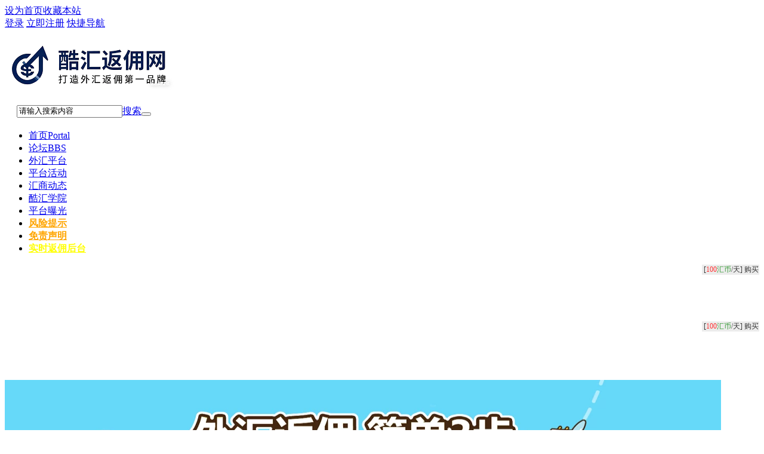

--- FILE ---
content_type: text/html; charset=utf-8
request_url: https://www.kuhuifx.com/
body_size: 19112
content:
<!DOCTYPE html>
<html>
<head>
<meta charset="utf-8" />
<meta name="renderer" content="webkit" />
<meta http-equiv="X-UA-Compatible" content="IE=edge" />
<title>酷汇返佣网-专业外汇返佣平台-10年外汇返佣网值得信赖   </title>
<meta http-equiv="Content-Security-Policy" content="upgrade-insecure-requests">
<meta name="keywords" content="外汇返佣,外汇平台,XM外汇,Exness,IC Markets,外汇开户,外汇赠金,外汇交易,外汇经纪商,外汇佣金,外汇跟单,MT4,MT5,外汇EA,外汇信号" />
<meta name="description" content="酷汇返佣网-10年专业外汇返佣平台！XM、Exness等主流平台返佣，佣金日返、比例高达100%。专业开户指导、赠金活动、MT4/MT5跟单，安全可靠！ " />
<meta name="generator" content="Discuz! X3.5" />
<meta name="author" content="Discuz! Team and Comsenz UI Team" />
<meta name="copyright" content="2001-2026 Discuz! Team." />
<meta name="MSSmartTagsPreventParsing" content="True" />
<meta http-equiv="MSThemeCompatible" content="Yes" />
<base href="https://www.kuhuifx.com/" /><link rel="stylesheet" type="text/css" href="data/cache/style_4_common.css?suM" /><link rel="stylesheet" type="text/css" href="data/cache/style_4_portal_index.css?suM" /><!--[if IE]><link rel="stylesheet" type="text/css" href="data/cache/style_4_iefix.css?suM" /><![endif]--><script type="text/javascript">var STYLEID = '4', STATICURL = 'static/', IMGDIR = 'static/image/common', VERHASH = 'suM', charset = 'utf-8', discuz_uid = '0', cookiepre = 'cu2g_1d58_', cookiedomain = '.kuhuifx.com', cookiepath = '/', showusercard = '1', attackevasive = '0', disallowfloat = 'newthread', creditnotice = '1|汇币|', defaultstyle = '', REPORTURL = 'aHR0cHM6Ly93d3cua3VodWlmeC5jb20v', SITEURL = 'https://www.kuhuifx.com/', JSPATH = 'data/cache/', CSSPATH = 'data/cache/style_', DYNAMICURL = '';</script>
<script src="data/cache/common.js?suM" type="text/javascript"></script>
<meta http-equiv="X-UA-Compatible" content="IE=edge" >
<meta name="renderer" content="webkit">
<meta name="viewport" content="width=device-width, initial-scale=1.0, maximum-scale=5.0, user-scalable=yes">
<meta name="format-detection" content="telephone=no">
<link rel="canonical" href="https://www.kuhuifx.com//" />
<meta name="application-name" content="酷汇返佣网" />
<meta name="msapplication-tooltip" content="酷汇返佣网" />
<meta name="msapplication-task" content="name=首页;action-uri=https://www.kuhuifx.com/portal.php;icon-uri=https://www.kuhuifx.com/static/image/common/portal.ico" /><meta name="msapplication-task" content="name=论坛;action-uri=https://www.kuhuifx.com/forum.php;icon-uri=https://www.kuhuifx.com/static/image/common/bbs.ico" />
<meta name="msapplication-task" content="name=动态;action-uri=https://www.kuhuifx.com/home.php;icon-uri=https://www.kuhuifx.com/static/image/common/home.ico" /><script src="data/cache/portal.js?suM" type="text/javascript"></script>
<script src="data/cache/logging.js?suM" type="text/javascript"></script>
         <!--[if lte IE 6]>
    <script src="template/hl_peizhi/images//js/DD_belatedPNG_0.0.8a.js" type="text/javascript" type="text/javascript"></script>
    <script type="text/javascript">
    DD_belatedPNG.fix('div, ul, img, li, input , a');
     </script>
<![endif]-->

<script src="template/hl_peizhi/images//js/jquery.min.js?v=1768411525" type="text/javascript"></script>
<script src="template/hl_peizhi/images//js/jquery.SuperSlide.2.1.js?v=1768411525" type="text/javascript"></script>
        <script type="text/javascript">
            var jq=jQuery.noConflict();
        </script>
<script type="text/javascript">
// SuperSlide 2.1 兼容性修复 - 修复jQuery.easing问题
(function($) {
    if (!$.easing) {
        $.easing = {};
    }
    // 确保默认缓动函数存在
    if (!$.easing.def) {
        $.easing.def = 'swing';
    }
    // 修复swing函数
    if (!$.easing[$.easing.def] || typeof $.easing[$.easing.def] !== 'function') {
        // 尝试使用可用的缓动函数
        if (typeof $.easing.easeOutQuad === 'function') {
            $.easing.def = 'easeOutQuad';
        } else if (typeof $.easing.jswing === 'function') {
            $.easing.def = 'jswing';
        } else {
            // 提供一个简单的线性缓动作为后备
            $.easing.def = 'linear';
            if (!$.easing.linear) {
                $.easing.linear = function(p) { return p; };
            }
        }
    }
    // 确保swing函数存在
    if (!$.easing.swing || typeof $.easing.swing !== 'function') {
        $.easing.swing = $.easing[$.easing.def];
    }
})(jQuery);
</script>

<!-- Open Graph Meta Tags for Social Sharing -->
<meta property="og:site_name" content="酷汇返佣网" />
<meta property="og:type" content="website" />
<meta property="og:title" content="酷汇返佣网-专业外汇返佣平台-10年外汇返佣网值得信赖 - 酷汇返佣网" />
<meta property="og:description" content="酷汇返佣网-10年专业外汇返佣平台！XM、Exness等主流平台返佣，佣金日返、比例高达100%。专业开户指导、赠金活动、MT4/MT5跟单，安全可靠！" /><meta property="og:url" content="https://www.kuhuifx.com//" />

<!-- Twitter Card Meta Tags -->
<meta name="twitter:card" content="summary_large_image" />
<meta name="twitter:site" content="@kuhuifx" />
<meta name="twitter:title" content="酷汇返佣网-专业外汇返佣平台-10年外汇返佣网值得信赖 - 酷汇返佣网" />
<meta name="twitter:description" content="酷汇返佣网-10年专业外汇返佣平台！XM、Exness等主流平台返佣，佣金日返、比例高达100%。专业开户指导、赠金活动、MT4/MT5跟单，安全可靠！" />
<!-- Additional SEO Meta Tags -->
<meta name="baidu-site-verification" content="code-0wOSoGLH1b" />
<meta name="robots" content="index,follow" />
<meta name="googlebot" content="index,follow" />
<meta name="baiduspider" content="index,follow" />
<meta name="360spider" content="index,follow" />
<link rel="alternate" type="application/rss+xml" title="酷汇返佣网 RSS" href="https://www.kuhuifx.com/portal.php?mod=rss" />

<!-- kuhuifx.com Baidu tongji analytics -->
<script>
var _hmt = _hmt || [];
(function() {
var hm = document.createElement("script");
hm.src = "https://hm.baidu.com/hm.js?6f846f6917e8922832dd390210f05f1a";
var s = document.getElementsByTagName("script")[0];
s.parentNode.insertBefore(hm, s);
})();
</script>
</head>

<body id="nv_portal" class="pg_index" onkeydown="if(event.keyCode==27) return false;">
<div id="append_parent"></div><div id="ajaxwaitid"></div>
<div id="toptb" class="cl">
<div class="wp">
<div class="z" style="width:220px">
<a href="javascript:;"  onclick="setHomepage('https://www.kuhuifx.com/');">设为首页</a><a href="https://www.kuhuifx.com/"  onclick="addFavorite(this.href, '酷汇返佣网');return false;">收藏本站</a>                  </div>

<div class="y">
                                       
<a id="hl_login" onClick="showWindow('login', this.href);hideWindow('register');" href="fast_login.php">登录</a>
<a id="hl_reg" href="member.php?mod=register">立即注册</a>
<a id="hl_qmenu" href="javascript:;" onMouseOver="delayShow(this,function(){showMenu({'ctrlid':'hl_qmenu','pos':'34!','ctrlclass':'on','duration':2});showForummenu(0);})">快捷导航</a>
</div>
</div>
</div>



<div id="hl_qmenu_menu" style="display:none;">
<div class="ptm pbw hm">
请 <a href="javascript:;" class="xi2" onclick="lsSubmit()"><strong>登录</strong></a> 后使用快捷导航<br />没有账号？<a href="member.php?mod=register" class="xi2 xw1">立即注册</a>
</div>
<div id="fjump_menu" class="btda"></div></div>

<div id="hd">
          <div class="wp">
            <div class="hdc cl">
                            <h2><a href="https://www.kuhuifx.com/" title="酷汇返佣网"><img src="data/attachment/common/template/boardimg_20251207bxca0tuc.png" alt="酷汇返佣网" class="boardlogo" id="boardlogo" border="0" /></a></h2>

             <div class="y" style="margin:20px; margin-right:0;">
     
<div id="scbar" class="scbar_narrow cl">
<form id="scbar_form" method="post" autocomplete="off" onsubmit="searchFocus($('scbar_txt'))" action="search.php?searchsubmit=yes" target="_blank">
<input type="hidden" name="mod" id="scbar_mod" value="search" />
<input type="hidden" name="formhash" value="a6cae3fc" />
<input type="hidden" name="srchtype" value="title" />
<input type="hidden" name="srhfid" value="0" />
<input type="hidden" name="srhlocality" value="portal::index" />
<table cellspacing="0" cellpadding="0">
<tr>

<td class="scbar_txt_td"><input type="text" name="srchtxt" id="scbar_txt" value="请输入搜索内容" autocomplete="off" /></td>
<td class="scbar_type_td"><a href="javascript:;" id="scbar_type" class="xg1 showmenu" onclick="showMenu(this.id)" hidefocus="true">搜索</a></td>
<td class="scbar_btn_td"><button type="submit" name="searchsubmit" id="scbar_btn" sc="1" value="true"></button></td>

</tr>
</table>
</form>
</div>
<ul id="scbar_type_menu" class="p_pop" style="display: none;"><li><a href="javascript:;" rel="article">文章</a></li><li><a href="javascript:;" rel="forum" class="curtype">帖子</a></li><li><a href="javascript:;" rel="user">用户</a></li></ul>
<script type="text/javascript">
initSearchmenu('scbar', '');
</script>
</div>

            </div>
            </div>
            <div id="hl_fixed_nv cl">
              <div id="hl_nv"><div class="wp">

                <ul class="cl">
                                                                            <li class="a" id="mn_portal" ><a href="https://www.kuhuifx.com/portal.php" hidefocus="true" title="Portal"  >首页<span>Portal</span></a></li>
                                                                                                  <li id="mn_forum" ><a href="https://www.kuhuifx.com/forum.php" hidefocus="true" title="BBS"  >论坛<span>BBS</span></a></li>
                                                                                                                                        <li id="mn_Nc34f" ><a href="pt.html" hidefocus="true"  >外汇平台</a></li>
                                                                                                  <li id="mn_Neb39" ><a href="pt_event_list.html" hidefocus="true"  >平台活动</a></li>
                                                                                                  <li id="mn_P4" ><a href="https://www.kuhuifx.com/portal.php?mod=list&catid=4" hidefocus="true"  >汇商动态</a></li>
                                                                                                  <li id="mn_P1" onmouseover="showMenu({'ctrlid':this.id,'ctrlclass':'hover','duration':2})"><a href="https://www.kuhuifx.com/portal.php?mod=list&catid=1" hidefocus="true"  >酷汇学院</a></li>
                                                                                                  <li id="mn_P9" ><a href="https://www.kuhuifx.com/portal.php?mod=list&catid=9" hidefocus="true"  >平台曝光</a></li>
                                                                                                                                                                              <li id="mn_Nc8d9" ><a href="thread-17-1-1.html" hidefocus="true"   style="font-weight: bold;color: orange">风险提示</a></li>
                                                                                                                                        <li id="mn_N8146" ><a href="thread-18-1-1.html" hidefocus="true"   style="font-weight: bold;color: orange">免责声明</a></li>
                                                                                                  <li id="mn_N2d6e" ><a href="https://my.kufx.top" hidefocus="true" target="_blank"   style="font-weight: bold;color: yellow">实时返佣后台</a></li>
                                                                                                                                                      </ul>


                              </div></div>
            </div>
            

            <div class="wp">
            <ul class="p_pop h_pop" id="mn_P1_menu" style="display: none"><li><a href="https://www.kuhuifx.com/portal.php?mod=list&catid=2" hidefocus="true" >新手课程</a></li><li><a href="https://www.kuhuifx.com/portal.php?mod=list&catid=6" hidefocus="true" >进阶课程</a></li><li><a href="https://www.kuhuifx.com/portal.php?mod=list&catid=8" hidefocus="true" >MT4教程</a></li><li><a href="https://www.kuhuifx.com/portal.php?mod=list&catid=3" hidefocus="true" >常见问题</a></li></ul>            <div id="mu" class="cl">
                          </div>
                                    </div>
          </div>
        </div>
        <link rel="stylesheet" type="text/css" href="template/comiis_app/comiis/comiis_flxx/comiis_pcflxx.css" /><a style="display:none" class="it618_credits" id="it618ad_credits"></a><script>function it618_buyad(aid,pid){if(0>0)showWindow('it618_showsale','https://www.kuhuifx.com/plugin.php?id=it618_ad:showsale&aid='+aid+'&pid='+pid);else showWindow('login', 'member.php?mod=logging&action=login');}</script><div id="wp" class="wp">
<style id="diy_style" type="text/css"></style>
<link rel="stylesheet" type="text/css" href="template/hl_peizhi/images//portal/portal.css"/>

<div class="hl_dzwpl "><!--[diy=deandzwpl]--><div id="deandzwpl" class="area"><div id="frameV5xhrZ" class="frame move-span cl frame-1"><div id="frameV5xhrZ_left" class="column frame-1-c"><div id="frameV5xhrZ_left_temp" class="move-span temp"></div><div id="portal_block_447" class="block move-span"><div id="portal_block_447_content" class="dxb_bc"><div class="portal_block_summary">
<style>
			        .it618_adtable{width:100%}
					.it618_adtable tr td{position:relative;}
					.it618_adtable tr td img{display:block;}
					.it618_tddiv{display:table;}
					.it618_tddivcontent {
						text-align:center;
						vertical-align:middle;
						display:table-cell;
					}
					.it618_ad_float{position:absolute; right:0px; top:0px; background-color:#e8e8e8; color:#000; padding-left:3px;padding-right:1px;
						font-size:12px;
						font-weight:normal;
						filter:alpha(opacity=50);
						-moz-opacity:0.5;
						-khtml-opacity: 0.5;
						opacity: 0.8;
						z-index:99}
					.it618_ad_float a{color:#000; text-decoration:none;}
					.it618_ad_float a:hover{ color:#F00}
			
			#it618_ad_28 tr td{}
			</style>

<table cellpadding="0" cellspacing="0" width="100%"><tr><td align="center">


<table cellpadding="0" cellspacing="0" class="it618_adtable" id="it618_ad_28">
<tr><td colspan=0 style="width:1200px;height:89px;padding-top:3px;padding-bottom:3px;;padding-left:1px;;padding-right:0px;"><div style="height:89px;" class="it618_tddiv"><div class="it618_tddivcontent" style="width:1200px;"><a href="pt_1.html" target="_blank"><img src="/source/plugin/it618_ad/kindeditor/attached/image/20250731/20250731195224_36075.jpg" alt="" /></a><br /><span class="it618_ad_float" style="z-index:9">[<span style="color:red">100</span><span style="color:green">汇币</span>/天] <a href="javascript:" title="点击购买,会弹出广告位购买窗口)" style="float:none;padding:0;margin:0;" onclick="it618_buyad(31,0)">购买</a></span></div></div></td>
</tr></table>


</td></tr></table>

<div style="clear:both;"></div>

</div></div></div><div id="portal_block_448" class="block move-span"><div id="portal_block_448_content" class="dxb_bc"><div class="portal_block_summary">
<style>
			        .it618_adtable{width:100%}
					.it618_adtable tr td{position:relative;}
					.it618_adtable tr td img{display:block;}
					.it618_tddiv{display:table;}
					.it618_tddivcontent {
						text-align:center;
						vertical-align:middle;
						display:table-cell;
					}
					.it618_ad_float{position:absolute; right:0px; top:0px; background-color:#e8e8e8; color:#000; padding-left:3px;padding-right:1px;
						font-size:12px;
						font-weight:normal;
						filter:alpha(opacity=50);
						-moz-opacity:0.5;
						-khtml-opacity: 0.5;
						opacity: 0.8;
						z-index:99}
					.it618_ad_float a{color:#000; text-decoration:none;}
					.it618_ad_float a:hover{ color:#F00}
			
			#it618_ad_29 tr td{}
			</style>

<table cellpadding="0" cellspacing="0" width="100%"><tr><td align="center">


<table cellpadding="0" cellspacing="0" class="it618_adtable" id="it618_ad_29">
<tr><td colspan=0 style="width:1200px;height:63px;padding-top:0px;padding-bottom:2px;;padding-left:1px;;padding-right:0px;"><div style="height:63px;" class="it618_tddiv"><div class="it618_tddivcontent" style="width:1200px;"><p>
	<a href="https://www.kuhuifx.com/pt_7.html" target="_blank"></a><a href="https://www.kuhuifx.com/pt_4.html" target="_blank"></a><a href="https://www.kufx.cool/pt_4.html" target="_blank"></a><a href="/pt_4.html" target="_blank"><img src="/source/plugin/it618_ad/kindeditor/attached/image/20210417/20210417183038_92591.jpg" width="1200" height="63" alt="" /></a> 
</p><span class="it618_ad_float" style="z-index:9">[<span style="color:red">100</span><span style="color:green">汇币</span>/天] <a href="javascript:" title="点击购买,会弹出广告位购买窗口)" style="float:none;padding:0;margin:0;" onclick="it618_buyad(23,0)">购买</a></span></div></div></td>
</tr></table>


</td></tr></table>

<div style="clear:both;"></div>

</div></div></div></div></div><div id="frame2O4V9S" class="cl_frame_bm frame move-span cl frame-1"><div id="frame2O4V9S_left" class="column frame-1-c"><div id="frame2O4V9S_left_temp" class="move-span temp"></div><div id="portal_block_256" class="block move-span"><div id="portal_block_256_content" class="dxb_bc"><div class="picbox">
	<div id="featured"><div class="image" id="image_pic-01">
			<a href="https://my.kufx.top" target="_blank"><img class="full"  src="data/attachment/block/14/146d28b1592ae9a6065ac0dbfc00ff70.jpg" width="1200" height="320" /></a>
			<div class="word">
				<h3><a href="https://my.kufx.top" target="_blank">酷汇返佣网</a></h3>
				<p>XM外汇返佣9美金起，黄金21美金
</p>
			</div>
		</div><div class="image" id="image_pic-02">
			<a href="https://clicks.pipaffiliates.com/c?c=350245&l=zh-hans&p=1" target="_blank"><img class="full"  src="data/attachment/block/9a/9a5843de3b51071a5467b27f121beeab.jpg" width="1200" height="320" /></a>
			<div class="word">
				<h3><a href="https://clicks.pipaffiliates.com/c?c=350245&l=zh-hans&p=1" target="_blank">XM</a></h3>
				<p>XM外汇返9美金起，黄金返21美金</p>
			</div>
		</div></div>

	<div id="thumbs">
		<ul><li class="slideshowItem"><a id="thumb_pic-01" href="javascript:"><img src="data/attachment/block/14/146d28b1592ae9a6065ac0dbfc00ff70.jpg" width="78" height="37"></a></li><li class="slideshowItem"><a id="thumb_pic-02" href="javascript:"><img src="data/attachment/block/9a/9a5843de3b51071a5467b27f121beeab.jpg" width="78" height="37"></a></li></ul>
		<div class="clear"></div>
	</div>
	
</div>
</div></div></div></div></div><!--[/diy]--></div>

<div class="wp">
<!--[diy=diy1]--><div id="diy1" class="area"></div><!--[/diy]-->
<div style="float:left;width:410px">
<div class="banner">
<div style="float:left;" class="banners">
<!--[diy=diy2]--><div id="diy2" class="area"><div id="frameWnpA23" class="frame move-span cl frame-1"><div id="frameWnpA23_left" class="column frame-1-c"><div id="frameWnpA23_left_temp" class="move-span temp"></div><div id="portal_block_91" class="block move-span"><div id="portal_block_91_content" class="dxb_bc"><div class="module cl slidebox">
<ul class="slideshow hl_slideshow"><li style="width: 370px; height: 410px;"><a href="https://www.kuhuifx.com/pt_1.html" target="_blank"><img src="data/attachment/block/84/847712732d862f20a4a22dba50ee8883.jpg" width="370" height="410" /></a><span class="title">XM</span></li></ul>
</div>
<script type="text/javascript">
runslideshow();
</script></div></div></div></div></div><!--[/diy]-->
</div>


</div>
<div class="bannerss" style="float:left">
<div class="pgyj">
<div class="p-div">
<div class="p-top">
<i class="p-icon"></i>
<span class="p-title">外汇返佣</span>

</div>
<div style="clear:both"></div>

<div class="p-body">
<!--[diy=diy006]--><div id="diy006" class="area"><div id="frameUyw8M8" class="frame move-span cl frame-1"><div id="frameUyw8M8_left" class="column frame-1-c"><div id="frameUyw8M8_left_temp" class="move-span temp"></div><div id="portal_block_94" class="cl_block_bm block move-span"><div id="portal_block_94_content" class="dxb_bc"><div class="module cl xl ">
<ul><li class="diy-new-li"><em>2019-09-12</em><a href="article-1472-1.html" title="外汇返佣会不会增加点差增加成本？" target="_blank" class="diy-new-a">· <font style="font-weight: 900;color: #FF0000;">外汇返佣会不会增加点差增加成本？</font></a></li><li class="diy-new-li"><em>2021-07-13</em><a href="pt_4.html" title="EXNESS返点差40%（日返）（出金极快）" target="_blank" class="diy-new-a">· <font style="font-weight: 900;color: #FF0000;">EXNESS返点差40%（日返）（出金极快）</font></a></li><li class="diy-new-li"><em>2023-02-23</em><a href="https://www.kuhuifx.com/thread-23253-1-1.html" title="EXNESS平台安全吗，尤其是资金管理这方面？" target="_blank" class="diy-new-a">· EXNESS平台安全吗，尤其是资金管理这</a></li><li class="diy-new-li"><em>2023-01-27</em><a href="https://www.kuhuifx.com/thread-23185-1-1.html" title="Exness外汇交易教程" target="_blank" class="diy-new-a">· Exness外汇交易教程</a></li><li class="diy-new-li"><em>2022-09-23</em><a href="https://www.kuhuifx.com/thread-22879-1-1.html" title="您知道所有这些 Exness 的益处吗？" target="_blank" class="diy-new-a">· 您知道所有这些 Exness 的益处吗？</a></li><li class="diy-new-li"><em>2022-08-06</em><a href="https://www.kuhuifx.com/thread-22672-1-1.html" title="外汇黄金交易出现“报价关闭”提示" target="_blank" class="diy-new-a">· 外汇黄金交易出现“报价关闭”提示</a></li><li class="diy-new-li"><em>2022-08-06</em><a href="https://www.kuhuifx.com/thread-22671-1-1.html" title="Exness入金和出金通道有哪些?" target="_blank" class="diy-new-a">· Exness入金和出金通道有哪些?</a></li><li class="diy-new-li"><em>2022-08-06</em><a href="https://www.kuhuifx.com/thread-22670-1-1.html" title="Exness外汇交易时间" target="_blank" class="diy-new-a">· Exness外汇交易时间</a></li><li class="diy-new-li"><em>2022-08-06</em><a href="https://www.kuhuifx.com/thread-22669-1-1.html" title="Exness杠杆规则" target="_blank" class="diy-new-a">· Exness杠杆规则</a></li><li class="diy-new-li"><em>2022-08-06</em><a href="https://www.kuhuifx.com/thread-22668-1-1.html" title="Exness的黄金XAUUSD免隔夜利息！" target="_blank" class="diy-new-a">· Exness的黄金XAUUSD免隔夜利息！</a></li></ul>
</div></div></div></div></div></div><!--[/diy]-->
</div>

</div>
</div>
</div>
</div>

<div></div>

<script type="text/javascript">jQuery("#topHostNews").slide({});</script>
<div class="news1 center">
<div class="new_bg">
<img src="template/hl_peizhi/images//new_bg.png" alt="">
</div>
<div class="new-top">
<div style="width:93%;margin:0 auto;">
<!--[diy=diy03]--><div id="diy03" class="area"><div id="frames7C2Pn" class="frame move-span cl frame-1"><div id="frames7C2Pn_left" class="column frame-1-c"><div id="frames7C2Pn_left_temp" class="move-span temp"></div><div id="portal_block_92" class="block move-span"><div id="portal_block_92_content" class="dxb_bc"><div class="module cl xld"><p style="font-family: &quot;微软雅黑&quot;; font-size: 18px; text-indent: 50px; font-weight: bold; padding-top:5px; width: 400px; height: 27px; overflow: hidden;padding-left:10px"><a href="article-1181-1.html" title="酷汇返佣网-打造外汇返佣第一品牌" target="_blank">酷汇返佣网-打造外汇返佣第一品牌</a></p>
<p style="text-indent: 4px;padding-top: 7px;color:#999999;font-size: 13px;;padding-left:15px">酷汇返佣网-打造外汇返佣第一品牌（日返）
...<a href="article-1181-1.html" title="酷汇返佣网-打造外汇返佣第一品牌" target="_blank" style="color:#FEA90E;">【详情】</a></p></div></div></div></div></div></div><!--[/diy]-->
</div>
</div>
<div class="new-top">
<div style="width:93%;margin:0 auto;">
<!--[diy=diy04]--><div id="diy04" class="area"><div id="frameOAQSvU" class="frame move-span cl frame-1"><div id="frameOAQSvU_left" class="column frame-1-c"><div id="frameOAQSvU_left_temp" class="move-span temp"></div><div id="portal_block_93" class="block move-span"><div id="portal_block_93_content" class="dxb_bc"><div class="module cl xld"><p style="font-size: 18px; text-indent: 50px; font-weight: bold; padding-top:5px; width: 400px; height: 27px; overflow: hidden;padding-left:10px"><a href="https://www.kuhuifx.com/article-1421-1.html" title="XM外汇平台外汇返佣佣金表" target="_blank">XM外汇平台外汇返佣佣金表</a></p>
<p style="text-indent: 4px;padding-top: 7px;color:#999999;font-size: 13px;;padding-left:15px">外汇返佣(日返)-酷汇外汇返佣网致力打造外汇,黄金返佣网站第一品牌酷汇外汇返佣网承诺...<a href="https://www.kuhuifx.com/article-1421-1.html" title="XM外汇平台外汇返佣佣金表" target="_blank" style="color:#FEA90E;">【详情】</a></p></div></div></div></div></div></div><!--[/diy]-->
</div>
</div>

<div class="new-bottomg">
<div>
<!--[diy=diy055]--><div id="diy055" class="area"><div id="frameomcZKQ" class="frame move-span cl frame-1"><div id="frameomcZKQ_left" class="column frame-1-c"><div id="frameomcZKQ_left_temp" class="move-span temp"></div><div id="portal_block_113" class="block move-span"><div id="portal_block_113_content" class="dxb_bc"><div class="portal_block_summary"><a href="https://clicks.pipaffiliates.com/c?c=482949&amp;l=zh-hans&amp;p=1" target="_blank"><img src="data/attachment/portal/202507/31/195246com1ee9oc579z6bf.jpg" width="100%" /></a></div></div></div></div></div></div><!--[/diy]-->
</div>
</div>
<div class="new-bottomd cl">
<ul>
<li id="JKLi_0" class="" onmousemove="JavaScript:ChangeDiv('0','JKDiv_',3,'JKLi_')" style="cursor:hand;"><a href="javascript:;">平台动态</a></li>
<li id="JKLi_1" onmousemove="JavaScript:ChangeDiv('1','JKDiv_',3,'JKLi_')" style="cursor:hand;" class=""><a href="javascript:;">酷汇学院</a></li>
<li id="JKLi_2" onmousemove="JavaScript:ChangeDiv('2','JKDiv_',3,'JKLi_')" style="cursor:hand;" class="on"><a href="javascript:;">平台曝光</a></li>
<li id="JKLi_3" onmousemove="JavaScript:ChangeDiv('3','JKDiv_',3,'JKLi_')" style="cursor:hand;" class=""><a href="javascript:;">常见问题</a></li>
</ul>
</div>
<div class="new-bottomn" id="BigDIV">
<div id="JKDiv_0" style="display: none;">
<!--[diy=diy000]--><div id="diy000" class="area"><div id="framegS7l0p" class="frame move-span cl frame-1"><div id="framegS7l0p_left" class="column frame-1-c"><div id="framegS7l0p_left_temp" class="move-span temp"></div><div id="portal_block_95" class="block move-span"><div id="portal_block_95_content" class="dxb_bc"><div class="module cl xl">
<ul><li class="diy-new-li"><em>2026-01-14</em><a href="https://www.kuhuifx.com/article-3353-1.html" title="XM 15周年返现活动 即将结束" target="_blank" class="diy-new-a">· XM 15周年返现活动 即将结束</a></li><li class="diy-new-li"><em>2026-01-02</em><a href="https://www.kuhuifx.com/article-3325-1.html" title="TMGM2026年1月入金送礼活动添惊喜" target="_blank" class="diy-new-a">· TMGM2026年1月入金送礼活动添惊</a></li><li class="diy-new-li"><em>2026-01-02</em><a href="https://www.kuhuifx.com/article-3324-1.html" title="|XM| 中文在线直播讲座，下周预告（1/7-1/9" target="_blank" class="diy-new-a">· |XM| 中文在线直播讲座，下周预</a></li><li class="diy-new-li"><em>2026-01-01</em><a href="https://www.kuhuifx.com/article-3321-1.html" title="XM免费模拟比赛，升级交易实力赢取现金奖励" target="_blank" class="diy-new-a">· XM免费模拟比赛，升级交易实力赢</a></li><li class="diy-new-li"><em>2025-12-30</em><a href="https://www.kuhuifx.com/article-3318-1.html" title="XM加密货币入金新政详解：新客户限额分级，季度计算需留意" target="_blank" class="diy-new-a">· XM加密货币入金新政详解：新客户</a></li><li class="diy-new-li"><em>2025-12-30</em><a href="https://www.kuhuifx.com/article-3317-1.html" title="XM返佣优选酷汇外汇返佣网：高返稳到，省心交易更盈利" target="_blank" class="diy-new-a">· XM返佣优选酷汇外汇返佣网：高返</a></li><li class="diy-new-li"><em>2025-12-30</em><a href="https://www.kuhuifx.com/article-3316-1.html" title="Exness返佣：可靠性解析与获取流程全指南" target="_blank" class="diy-new-a">· Exness返佣：可靠性解析与获取流</a></li><li class="diy-new-li"><em>2025-12-27</em><a href="https://www.kuhuifx.com/article-3297-1.html" title="IC Markets Global：黄金期货交易返现奖励" target="_blank" class="diy-new-a">· IC Markets Global：黄金期货交</a></li><li class="diy-new-li"><em>2025-12-25</em><a href="https://www.kuhuifx.com/article-3279-1.html" title="如何甄选优质炒黄金交易平台：安全、成本与服务的全面指南 ..." target="_blank" class="diy-new-a">· 如何甄选优质炒黄金交易平台：安</a></li><li class="diy-new-li"><em>2025-12-25</em><a href="https://www.kuhuifx.com/article-3278-1.html" title="XM外汇官网开户全攻略：安全流程、注意事项与新手入门指南" target="_blank" class="diy-new-a">· XM外汇官网开户全攻略：安全流程</a></li></ul>
</div></div></div></div></div></div><!--[/diy]-->
</div>
<div id="JKDiv_1" style="display:none;">
<!--[diy=diy001]--><div id="diy001" class="area"><div id="framezcbcJH" class="frame move-span cl frame-1"><div id="framezcbcJH_left" class="column frame-1-c"><div id="framezcbcJH_left_temp" class="move-span temp"></div><div id="portal_block_96" class="block move-span"><div id="portal_block_96_content" class="dxb_bc"><div class="module cl xl">
<ul><li class="diy-new-li"><em>2026-01-14</em><a href="https://www.kuhuifx.com/article-3361-1.html" title="深入解析FxPro浦汇：全球知名经纪商的背景、监管与安全保障" target="_blank" class="diy-new-a">· 深入解析FxPro浦汇：全球知名经纪商的背</a></li><li class="diy-new-li"><em>2026-01-14</em><a href="https://www.kuhuifx.com/article-3360-1.html" title="FxPro浦汇常见问题全解析：从账户类型到杠杆选择" target="_blank" class="diy-new-a">· FxPro浦汇常见问题全解析：从账户类型到</a></li><li class="diy-new-li"><em>2026-01-14</em><a href="https://www.kuhuifx.com/article-3359-1.html" title="揭秘FxPro浦汇合作伙伴福利计划：从后台登录到活动参与全攻略 ..." target="_blank" class="diy-new-a">· 揭秘FxPro浦汇合作伙伴福利计划：从后台</a></li><li class="diy-new-li"><em>2026-01-14</em><a href="https://www.kuhuifx.com/article-3358-1.html" title="Fxpro外汇BTC代码差异解析：为何不同平台代码不统一" target="_blank" class="diy-new-a">· Fxpro外汇BTC代码差异解析：为何不同平台</a></li><li class="diy-new-li"><em>2026-01-14</em><a href="https://www.kuhuifx.com/article-3357-1.html" title="Exness核心优势解析：构建高效安全的交易生态系统" target="_blank" class="diy-new-a">· Exness核心优势解析：构建高效安全的交易</a></li><li class="diy-new-li"><em>2026-01-14</em><a href="https://www.kuhuifx.com/article-3356-1.html" title="Exness支持剥头皮交易吗？深度解析其机制与优势" target="_blank" class="diy-new-a">· Exness支持剥头皮交易吗？深度解析其机制</a></li><li class="diy-new-li"><em>2026-01-14</em><a href="https://www.kuhuifx.com/article-3355-1.html" title="XM交易精英俱乐部规则详解：赠金、金币与账户限制全知道" target="_blank" class="diy-new-a">· XM交易精英俱乐部规则详解：赠金、金币与</a></li><li class="diy-new-li"><em>2026-01-14</em><a href="https://www.kuhuifx.com/article-3354-1.html" title="XM外汇账户查询指南：三步轻松获取登录服务器与账户详情" target="_blank" class="diy-new-a">· XM外汇账户查询指南：三步轻松获取登录服</a></li><li class="diy-new-li"><em>2026-01-14</em><a href="https://www.kuhuifx.com/article-3352-1.html" title="外汇隔夜利息套息交易：原理、策略与风险管理的深度解析" target="_blank" class="diy-new-a">· 外汇隔夜利息套息交易：原理、策略与风险</a></li><li class="diy-new-li"><em>2026-01-14</em><a href="https://www.kuhuifx.com/article-3351-1.html" title="外汇短线交易时段解析：把握各盘特点与黄金窗口" target="_blank" class="diy-new-a">· 外汇短线交易时段解析：把握各盘特点与黄</a></li></ul>
</div></div></div></div></div></div><!--[/diy]-->
</div>
<div id="JKDiv_2" style="display: block;">
<!--[diy=diy002]--><div id="diy002" class="area"><div id="frameWrhm4q" class="frame move-span cl frame-1"><div id="frameWrhm4q_left" class="column frame-1-c"><div id="frameWrhm4q_left_temp" class="move-span temp"></div><div id="portal_block_97" class="block move-span"><div id="portal_block_97_content" class="dxb_bc"><div class="module cl xl">
<ul><li class="diy-new-li"><em>2025-12-28</em><a href="https://www.kuhuifx.com/article-3310-1.html" title="外汇保证金交易风险警示：警惕高杠杆下的投资陷阱" target="_blank" class="diy-new-a">· 外汇保证金交易风险警示：警惕高杠杆下的</a></li><li class="diy-new-li"><em>2025-12-26</em><a href="https://www.kuhuifx.com/article-3286-1.html" title="外汇黑平台常见骗术揭秘：如何识别与防范投资陷阱" target="_blank" class="diy-new-a">· 外汇黑平台常见骗术揭秘：如何识别与防范</a></li><li class="diy-new-li"><em>2025-09-09</em><a href="https://www.kuhuifx.com/article-2945-1.html" title="外汇黑平台MT4的骗局介绍：识别、手段与防范" target="_blank" class="diy-new-a">· 外汇黑平台MT4的骗局介绍：识别、手段与</a></li><li class="diy-new-li"><em>2025-09-03</em><a href="https://www.kuhuifx.com/article-2909-1.html" title="如何选择靠谱的外汇平台？10年老交易员带你避坑黑平台" target="_blank" class="diy-new-a">· 如何选择靠谱的外汇平台？10年老交易员带</a></li><li class="diy-new-li"><em>2025-09-03</em><a href="https://www.kuhuifx.com/article-2908-1.html" title="外汇市场常见诈骗套路及外汇黑平台识别方法" target="_blank" class="diy-new-a">· 外汇市场常见诈骗套路及外汇黑平台识别方</a></li><li class="diy-new-li"><em>2025-09-03</em><a href="https://www.kuhuifx.com/article-2901-1.html" title="扒一扒外汇黑平台和外汇黑资管的常见包装套路" target="_blank" class="diy-new-a">· 扒一扒外汇黑平台和外汇黑资管的常见包装</a></li><li class="diy-new-li"><em>2024-06-12</em><a href="https://www.kuhuifx.com/article-2427-1.html" title="英国FCA警告：这家DBG Markets是假的！假的！" target="_blank" class="diy-new-a">· 英国FCA警告：这家DBG Markets是假的！假</a></li><li class="diy-new-li"><em>2023-11-08</em><a href="https://www.kuhuifx.com/article-2342-1.html" title="中鑫金业：撸黄金遇到“杀猪盘”，数百人被骗！" target="_blank" class="diy-new-a">· 中鑫金业：撸黄金遇到“杀猪盘”，数百人</a></li><li class="diy-new-li"><em>2023-11-04</em><a href="https://www.kuhuifx.com/article-2341-1.html" title="券商OTFX欧汇竟是资金盘海汇国际改名换姓！请尽快远离！" target="_blank" class="diy-new-a">· 券商OTFX欧汇竟是资金盘海汇国际改名换姓</a></li><li class="diy-new-li"><em>2023-09-18</em><a href="https://www.kuhuifx.com/article-2335-1.html" title="要人众筹保证金！网传资金盘KTKS昆泰克斯跑路" target="_blank" class="diy-new-a">· 要人众筹保证金！网传资金盘KTKS昆泰克斯</a></li></ul>
</div></div></div></div></div></div><!--[/diy]-->
</div>
<div id="JKDiv_3" style="display:none;">
<!--[diy=diy003]--><div id="diy003" class="area"><div id="frameXvVM25" class="frame move-span cl frame-1"><div id="frameXvVM25_left" class="column frame-1-c"><div id="frameXvVM25_left_temp" class="move-span temp"></div><div id="portal_block_98" class="block move-span"><div id="portal_block_98_content" class="dxb_bc"><div class="module cl xl">
<ul><li class="diy-new-li"><em>2026-01-14</em><a href="https://www.kuhuifx.com/article-3361-1.html" title="深入解析FxPro浦汇：全球知名经纪商的背景、监管与安全保障" target="_blank" class="diy-new-a">· 深入解析FxPro浦汇：全球知名经纪商</a></li><li class="diy-new-li"><em>2026-01-14</em><a href="https://www.kuhuifx.com/article-3360-1.html" title="FxPro浦汇常见问题全解析：从账户类型到杠杆选择" target="_blank" class="diy-new-a">· FxPro浦汇常见问题全解析：从账户类</a></li><li class="diy-new-li"><em>2026-01-14</em><a href="https://www.kuhuifx.com/article-3359-1.html" title="揭秘FxPro浦汇合作伙伴福利计划：从后台登录到活动参与全攻略 ..." target="_blank" class="diy-new-a">· 揭秘FxPro浦汇合作伙伴福利计划：从</a></li><li class="diy-new-li"><em>2026-01-14</em><a href="https://www.kuhuifx.com/article-3358-1.html" title="Fxpro外汇BTC代码差异解析：为何不同平台代码不统一" target="_blank" class="diy-new-a">· Fxpro外汇BTC代码差异解析：为何不同</a></li><li class="diy-new-li"><em>2026-01-14</em><a href="https://www.kuhuifx.com/article-3357-1.html" title="Exness核心优势解析：构建高效安全的交易生态系统" target="_blank" class="diy-new-a">· Exness核心优势解析：构建高效安全的</a></li><li class="diy-new-li"><em>2026-01-14</em><a href="https://www.kuhuifx.com/article-3356-1.html" title="Exness支持剥头皮交易吗？深度解析其机制与优势" target="_blank" class="diy-new-a">· Exness支持剥头皮交易吗？深度解析其</a></li><li class="diy-new-li"><em>2026-01-14</em><a href="https://www.kuhuifx.com/article-3355-1.html" title="XM交易精英俱乐部规则详解：赠金、金币与账户限制全知道" target="_blank" class="diy-new-a">· XM交易精英俱乐部规则详解：赠金、金</a></li><li class="diy-new-li"><em>2026-01-14</em><a href="https://www.kuhuifx.com/article-3354-1.html" title="XM外汇账户查询指南：三步轻松获取登录服务器与账户详情" target="_blank" class="diy-new-a">· XM外汇账户查询指南：三步轻松获取登</a></li><li class="diy-new-li"><em>2026-01-14</em><a href="https://www.kuhuifx.com/article-3350-1.html" title="XM外汇平台交易账户杠杆调整指南与风险提示" target="_blank" class="diy-new-a">· XM外汇平台交易账户杠杆调整指南与风</a></li><li class="diy-new-li"><em>2026-01-14</em><a href="https://www.kuhuifx.com/article-3349-1.html" title="EXNESS黄金返佣全面解读：优化交易成本的有效策略" target="_blank" class="diy-new-a">· EXNESS黄金返佣全面解读：优化交易成</a></li></ul>
</div></div></div></div></div></div><!--[/diy]-->
</div>
</div>

<script language="JavaScript" type="text/javascript">
function ChangeDiv(divId,divName,zDivCount,jkn){
for(i=0;i<=zDivCount;i++){
document.getElementById(divName+i).style.display="none";
document.getElementById(jkn+i).setAttribute("class", "");;
}
document.getElementById(divName+divId).style.display="block";
document.getElementById(jkn+divId).setAttribute("class", "on");;
}
</script>

</div>

<div class="zxgg y">
<div class="p-div">
<div class="p-top">
<i class="p-icon"></i>
<span class="p-title">网站公告</span>

</div>
<div style="clear:both"></div>

<div class="p-body">
<!--[diy=hldiy006]--><div id="hldiy006" class="area"><div id="frameEH91WW" class="frame move-span cl frame-1"><div id="frameEH91WW_left" class="column frame-1-c"><div id="frameEH91WW_left_temp" class="move-span temp"></div><div id="portal_block_233" class="block move-span"><div id="portal_block_233_content" class="dxb_bc"><div class="module cl xl ">
<ul><li class="diy-new-li"><em  style="font-size:14px;font-weight:700;">09-06</em><a href="thread-22795-1-1.html" title="XM平台超低点差账户黄金佣金提高至6美金" target="_blank" class="diy-new-a" style="color:#ff0000">· XM平台超低点差账户黄金佣金提高至6美金</a></li><li class="diy-new-li"><em>08-22</em><a href="thread-22745-1-1.html" title="EXNESS先锋账户佣金上调开仓点差百分之23" target="_blank" class="diy-new-a" style="color:#ff0000">· EXNESS先锋账户佣金上调开仓点差百分之23</a></li><li class="diy-new-li"><em>10-24</em><a href="https://www.kuhuifx.com/thread-22978-1-1.html" title="TICKMILL平台外汇返佣佣金全面提高" target="_blank" class="diy-new-a" style="color:#ff0000">· <font style="color: #FF0000;">TICKMILL平台外汇返佣佣金全面提高</font></a></li><li class="diy-new-li"><em>07-04</em><a href="https://www.kuhuifx.com/thread-23315-1-1.html" title="XM外汇平台送您＄30开户赠金，赢在当“夏”" target="_blank" class="diy-new-a">· XM外汇平台送您＄30开户赠金，赢在当“夏</a></li><li class="diy-new-li"><em>01-20</em><a href="https://www.kuhuifx.com/thread-23174-1-1.html" title="XM重要通知 - 2023中国春节出入金和客服时" target="_blank" class="diy-new-a">· XM重要通知 - 2023中国春节出入金和客服</a></li><li class="diy-new-li"><em>11-10</em><a href="thread-23002-1-1.html" title="XM自动返佣由周返升级为日返" target="_blank" class="diy-new-a">· XM自动返佣由周返升级为日返</a></li><li class="diy-new-li"><em>08-02</em><a href="https://www.kuhuifx.com/thread-22637-1-1.html" title="礼满中秋，XM献礼￥700,000" target="_blank" class="diy-new-a">· 礼满中秋，XM献礼￥700,000</a></li><li class="diy-new-li"><em>08-01</em><a href="https://www.kuhuifx.com/thread-22634-1-1.html" title="XM外汇平台三个福利活动" target="_blank" class="diy-new-a">· XM外汇平台三个福利活动</a></li><li class="diy-new-li"><em>06-20</em><a href="https://www.kuhuifx.com/thread-22411-1-1.html" title="EXNESS更换新的网址2022..06.20" target="_blank" class="diy-new-a">· EXNESS更换新的网址2022..06.20</a></li></ul>
</div></div></div></div></div></div><!--[/diy]-->
</div>

</div>
</div>

<div class="rjkf">
<div class="p-div">
<div style="clear:both"></div>
<div class="rjkf-body">
<div class="rjkf-block rjkf-l" target="_blank" style="margin:0px">
<!--[diy=diyr002]--><div id="diyr002" class="area"><div id="frameG8FDt8" class="frame move-span cl frame-1"><div id="frameG8FDt8_left" class="column frame-1-c"><div id="frameG8FDt8_left_temp" class="move-span temp"></div><div id="portal_block_445" class="block move-span"><div id="portal_block_445_content" class="dxb_bc"><div class="portal_block_summary">
<style>
			        .it618_adtable{width:100%}
					.it618_adtable tr td{position:relative;}
					.it618_adtable tr td img{display:block;}
					.it618_tddiv{display:table;}
					.it618_tddivcontent {
						text-align:center;
						vertical-align:middle;
						display:table-cell;
					}
					.it618_ad_float{position:absolute; right:0px; top:0px; background-color:#e8e8e8; color:#000; padding-left:3px;padding-right:1px;
						font-size:12px;
						font-weight:normal;
						filter:alpha(opacity=50);
						-moz-opacity:0.5;
						-khtml-opacity: 0.5;
						opacity: 0.8;
						z-index:99}
					.it618_ad_float a{color:#000; text-decoration:none;}
					.it618_ad_float a:hover{ color:#F00}
			
			#it618_ad_4 tr td{}
			</style>

<table cellpadding="0" cellspacing="0" width="100%"><tr><td align="center">


<table cellpadding="0" cellspacing="0" class="it618_adtable" id="it618_ad_4">
<tr><td colspan=0 style="width:348px;height:92px;padding-top:0px;padding-bottom:0px;;padding-left:0px;;padding-right:0px;"><div style="height:92px;" class="it618_tddiv"><div class="it618_tddivcontent" style="width:348px;"><a href="https://www.kuhuifx.com/pt_1.html" target="_blank"></a><img src="/source/plugin/it618_ad/kindeditor/attached/image/20240613/20240613173535_82503.png" alt="" /><br /></div></div></td>
</tr></table>


</td></tr></table>

<div style="clear:both;"></div>

</div></div></div></div></div></div><!--[/diy]-->
</div>
<div class="rjkf-block rjkf-l">
<!--[diy=diyr000]--><div id="diyr000" class="area"><div id="framegQGDBX" class="frame move-span cl frame-1"><div id="framegQGDBX_left" class="column frame-1-c"><div id="framegQGDBX_left_temp" class="move-span temp"></div><div id="portal_block_446" class="block move-span"><div id="portal_block_446_content" class="dxb_bc"><div class="portal_block_summary">
<style>
			        .it618_adtable{width:100%}
					.it618_adtable tr td{position:relative;}
					.it618_adtable tr td img{display:block;}
					.it618_tddiv{display:table;}
					.it618_tddivcontent {
						text-align:center;
						vertical-align:middle;
						display:table-cell;
					}
					.it618_ad_float{position:absolute; right:0px; top:0px; background-color:#e8e8e8; color:#000; padding-left:3px;padding-right:1px;
						font-size:12px;
						font-weight:normal;
						filter:alpha(opacity=50);
						-moz-opacity:0.5;
						-khtml-opacity: 0.5;
						opacity: 0.8;
						z-index:99}
					.it618_ad_float a{color:#000; text-decoration:none;}
					.it618_ad_float a:hover{ color:#F00}
			
			#it618_ad_5 tr td{}
			</style>

<table cellpadding="0" cellspacing="0" width="100%"><tr><td align="center">


<table cellpadding="0" cellspacing="0" class="it618_adtable" id="it618_ad_5">
<tr><td colspan=0 style="width:348px;height:92px;padding-top:0px;padding-bottom:0px;;padding-left:0px;;padding-right:0px;"><div style="height:92px;" class="it618_tddiv"><div class="it618_tddivcontent" style="width:348px;"><a href="https://www.kuhuifx.com/pt_4.html" target="_blank"><a href="/pt_4.html" target="_blank"><img src="/source/plugin/it618_ad/kindeditor/attached/image/20201021/20201021161939_38659.png" alt="" /></a></a><br /></div></div></td>
</tr></table>


</td></tr></table>

<div style="clear:both;"></div>

</div></div></div></div></div></div><!--[/diy]-->
</div>
<div class="rjkf-block rjkf-l">
<!--[diy=diyr003]--><div id="diyr003" class="area"><div id="frameiJb9JJ" class="frame move-span cl frame-1"><div id="frameiJb9JJ_left" class="column frame-1-c"><div id="frameiJb9JJ_left_temp" class="move-span temp"></div><div id="portal_block_111" class="block move-span"><div id="portal_block_111_content" class="dxb_bc"><div class="portal_block_summary">
<style>
			        .it618_adtable{width:100%}
					.it618_adtable tr td{position:relative;}
					.it618_adtable tr td img{display:block;}
					.it618_tddiv{display:table;}
					.it618_tddivcontent {
						text-align:center;
						vertical-align:middle;
						display:table-cell;
					}
					.it618_ad_float{position:absolute; right:0px; top:0px; background-color:#e8e8e8; color:#000; padding-left:3px;padding-right:1px;
						font-size:12px;
						font-weight:normal;
						filter:alpha(opacity=50);
						-moz-opacity:0.5;
						-khtml-opacity: 0.5;
						opacity: 0.8;
						z-index:99}
					.it618_ad_float a{color:#000; text-decoration:none;}
					.it618_ad_float a:hover{ color:#F00}
			
			#it618_ad_6 tr td{}
			</style>

<table cellpadding="0" cellspacing="0" width="100%"><tr><td align="center">


<table cellpadding="0" cellspacing="0" class="it618_adtable" id="it618_ad_6">
<tr><td colspan=0 style="width:348px;height:92px;padding-top:0px;padding-bottom:0px;;padding-left:0px;;padding-right:0px;"><div style="height:92px;" class="it618_tddiv"><div class="it618_tddivcontent" style="width:348px;"><img src="/source/plugin/it618_ad/kindeditor/attached/image/20190723/20190723162448_93829.png" alt="" /><span class="it618_ad_float" style="z-index:9">[<span style="color:red">100</span><span style="color:green">汇币</span>/天] <a href="javascript:" title="点击购买,会弹出广告位购买窗口)" style="float:none;padding:0;margin:0;" onclick="it618_buyad(4,0)">购买</a></span></div></div></td>
</tr></table>


</td></tr></table>

<div style="clear:both;"></div>

</div></div></div></div></div></div><!--[/diy]-->
</div>
<div class="rjkf-block rjkf-l">
<!--[diy=diyr001]--><div id="diyr001" class="area"></div><!--[/diy]-->
</div>

</div>

</div>
</div>
<div style="clear:both"></div>

<!-- 中部横幅图片广告广告 -->
<div class="ad-001" style="width:100%;margin-top:13px;">
<!--[diy=diy07]--><div id="diy07" class="area"></div><!--[/diy]-->
</div>

<!-- 平台展示 -->
<div class="ptzs">
<div class="p-div" style="width:98%;">
<div class="p-top">
<i class="p-icon"></i>
<span class="p-title">平台展示</span>
<a href="pt.html" class="p-more">更多&gt;&gt;</a>
</div>
<div class="ptzs-body">

<!--[diy=diy-ptzs01]--><div id="diy-ptzs01" class="area"><div id="frameFP9799" class="frame move-span cl frame-1"><div id="frameFP9799_left" class="column frame-1-c"><div id="frameFP9799_left_temp" class="move-span temp"></div><div id="portal_block_201" class="block move-span"><div id="portal_block_201_content" class="dxb_bc"><div class="ptzs-block" >
                                                <div class="ptzs-logo">
                                                        <a href="plugin.php?id=hl_waihui&mod=detail&sid=1" target="_blank">        <img src="data/attachment/album/202503/07/113857l151t06uqs0j5z5q.png" width="200" height="200"  class="ptzs-img"/></a>
                                                </div>
                                                <div class="ptzs-info">
                                                        <div style="margin-top: 15px;">
                                                                <a href="plugin.php?id=hl_waihui&mod=detail&sid=1" target="_blank"><p class="ptzs-p-t">XM(可开代理）</p></a>
 <p class="ptzs-info-p"><span class="ptzs-p-gray">返佣周期：</span>日返</p>
<p class="ptzs-info-p"><span class="ptzs-p-gray">最低入金：</span>5U</p>
<p class="ptzs-info-p"><span class="ptzs-p-gray">杠杆比例：</span>1:1000倍</p>
<p class="ptzs-info-p"><span class="ptzs-p-gray">所属国家：</span>塞浦路斯</p>
                                                        </div>
                                                         
                                                </div>

<div class="rake-back-btn">外汇返佣:  9-20美金 </div>
<div class="rake-back-btn">黄金返佣:  21美金</div>

                                        </div><div class="ptzs-block" >
                                                <div class="ptzs-logo">
                                                        <a href="pt_4.html" target="_blank">        <img src="data/attachment/album/201908/17/144842w437vx853ingwww7.png" width="200" height="200"  class="ptzs-img"/></a>
                                                </div>
                                                <div class="ptzs-info">
                                                        <div style="margin-top: 15px;">
                                                                <a href="pt_4.html" target="_blank"><p class="ptzs-p-t">EXNESS(推荐）</p></a>
 <p class="ptzs-info-p"><span class="ptzs-p-gray">返佣周期：</span>日返</p>
<p class="ptzs-info-p"><span class="ptzs-p-gray">最低入金：</span>100美金</p>
<p class="ptzs-info-p"><span class="ptzs-p-gray">杠杆比例：</span>1:2000倍</p>
<p class="ptzs-info-p"><span class="ptzs-p-gray">所属国家：</span>俄罗斯</p>
                                                        </div>
                                                         
                                                </div>

<div class="rake-back-btn">外汇返佣:  40%点差 </div>
<div class="rake-back-btn">黄金返佣:  40%点差</div>

                                        </div><div class="ptzs-block" >
                                                <div class="ptzs-logo">
                                                        <a href="plugin.php?id=hl_waihui&mod=detail&sid=11" target="_blank">        <img src="data/attachment/album/201910/22/135126zbxmz3na3uw30pr0.jpg" width="200" height="200"  class="ptzs-img"/></a>
                                                </div>
                                                <div class="ptzs-info">
                                                        <div style="margin-top: 15px;">
                                                                <a href="plugin.php?id=hl_waihui&mod=detail&sid=11" target="_blank"><p class="ptzs-p-t">ZFX山海证券</p></a>
 <p class="ptzs-info-p"><span class="ptzs-p-gray">返佣周期：</span>日返</p>
<p class="ptzs-info-p"><span class="ptzs-p-gray">最低入金：</span>50美金</p>
<p class="ptzs-info-p"><span class="ptzs-p-gray">杠杆比例：</span>1-2000倍</p>
<p class="ptzs-info-p"><span class="ptzs-p-gray">所属国家：</span>英国</p>
                                                        </div>
                                                         
                                                </div>

<div class="rake-back-btn">外汇返佣:  38%点差 </div>
<div class="rake-back-btn">黄金返佣:  15美金</div>

                                        </div><div class="ptzs-block" >
                                                <div class="ptzs-logo">
                                                        <a href="pt_6.html" target="_blank">        <img src="data/attachment/album/201908/17/145151mbobabyzhgxojbji.png" width="200" height="200"  class="ptzs-img"/></a>
                                                </div>
                                                <div class="ptzs-info">
                                                        <div style="margin-top: 15px;">
                                                                <a href="pt_6.html" target="_blank"><p class="ptzs-p-t">TICKMILL(全网最高）</p></a>
 <p class="ptzs-info-p"><span class="ptzs-p-gray">返佣周期：</span>周返</p>
<p class="ptzs-info-p"><span class="ptzs-p-gray">最低入金：</span>100美金</p>
<p class="ptzs-info-p"><span class="ptzs-p-gray">杠杆比例：</span>1:500倍</p>
<p class="ptzs-info-p"><span class="ptzs-p-gray">所属国家：</span>塞舌尔</p>
                                                        </div>
                                                         
                                                </div>

<div class="rake-back-btn">外汇返佣:  10美金 </div>
<div class="rake-back-btn">黄金返佣:  10美金</div>

                                        </div><div class="ptzs-block" >
                                                <div class="ptzs-logo">
                                                        <a href="plugin.php?id=hl_waihui&mod=detail&sid=20" target="_blank">        <img src="data/attachment/album/202108/13/174125guc63pp4zfc6i63g.png" width="200" height="200"  class="ptzs-img"/></a>
                                                </div>
                                                <div class="ptzs-info">
                                                        <div style="margin-top: 15px;">
                                                                <a href="plugin.php?id=hl_waihui&mod=detail&sid=20" target="_blank"><p class="ptzs-p-t">TMGM</p></a>
 <p class="ptzs-info-p"><span class="ptzs-p-gray">返佣周期：</span>隔日返</p>
<p class="ptzs-info-p"><span class="ptzs-p-gray">最低入金：</span>100美金</p>
<p class="ptzs-info-p"><span class="ptzs-p-gray">杠杆比例：</span>1:500倍</p>
<p class="ptzs-info-p"><span class="ptzs-p-gray">所属国家：</span>澳大利亚</p>
                                                        </div>
                                                         
                                                </div>

<div class="rake-back-btn">外汇返佣:  10美金 </div>
<div class="rake-back-btn">黄金返佣:  20美金</div>

                                        </div></div></div></div></div></div><!--[/diy]-->


</div>
</div>
</div>

<!-- 中部横幅图片广告广告 -->
<div class="ad-001" style="width:100%;margin-top:13px;">
<!--[diy=diy-ad02]--><div id="diy-ad02" class="area"><div id="frameT7Bz96" class="frame move-span cl frame-1"><div id="frameT7Bz96_left" class="column frame-1-c"><div id="frameT7Bz96_left_temp" class="move-span temp"></div></div></div></div><!--[/diy]-->
</div>

<style type="text/css">
.pthd{height:100%}
.col4{margin-bottom:20px;}
.pthd-body{overflow:hidden; position: relative;}
.rp_list{position:relative; width:1200px; }
.rp_list a{float:left; display:block;margin-left: 7px;margin-right: 10px;}
.rp_list li{/*width:296px; height:260px;*/}
.rp_list img{width:278px; height:141px;}
.rp_list .rp_info{font-size:14px; text-align:center;width:278px;}
.rp_list .rp_info p{margin-bottom:10px;white-space: nowrap;overflow: hidden;padding: 0 10px;text-overflow: ellipsis;background-color:#d9d9d9;height:34px;padding-top:10px;}
.rp_list .rp_info span{font-size: 15px;display:inline-block; padding:5px 28px;/* border-radius:4px; */background:#F13C4F; color:#fff;}
<!--.box_left{position:absolute; cursor:pointer; top:40px;left:7px; z-index:11; display:none;background: rgba(0, 0, 0, 0) url(template/hl_peizhi/images/left.png) no-repeat scroll 0 0;height: 66px;width: 40px;}
.box_right{position:absolute; cursor:pointer; top:40px; right:0; z-index:11; display:none;background: rgba(0, 0, 0, 0) url(template/hl_peizhi/images/right.png) no-repeat scroll 0 0;height: 66px;width: 40px;}-->
.rp_list .rp_info p:hover{font-weight:bold;color:#1a75ff;}
</style>
<!-- 平台活动 -->
<div class="pthd">
<div class="p-div" style="width:98%;">
<div class="p-top">
<i class="p-icon"></i>
<span class="p-title">平台活动</span>
<a href="pt_event_list.html" class="p-more">更多&gt;&gt;</a>
</div>

<div id="red_packet" class="pthd-body" style="height:100%">
<!--[diy=diy-pthd01]--><div id="diy-pthd01" class="area"><div id="framel8c7B3" class="frame move-span cl frame-1"><div id="framel8c7B3_left" class="column frame-1-c"><div id="framel8c7B3_left_temp" class="move-span temp"></div><div id="portal_block_200" class="block move-span"><div id="portal_block_200_content" class="dxb_bc"><ul class="rp_list clearfix" id=""><a href="plugin.php?id=hl_waihui&mod=event_view&sid=39" target="_blank">
                                                <li>
                                                        <img src="data/attachment//hl_waihui/events/211119g2igointpt2tggit.jpg">
                                                        <div class="rp_info">
                                                                <p>[ XM ]        XM交易返现活动正式细则</p>
                                                                
                                                        </div>
                                                </li>
                                        </a><a href="plugin.php?id=hl_waihui&mod=event_view&sid=38" target="_blank">
                                                <li>
                                                        <img src="data/attachment//hl_waihui/events/195735k4pcclaswp30w0zs.png">
                                                        <div class="rp_info">
                                                                <p>[ TMGM ]        TMGM交易联赛集结，丰厚奖金等你来！</p>
                                                                
                                                        </div>
                                                </li>
                                        </a><a href="plugin.php?id=hl_waihui&mod=event_view&sid=37" target="_blank">
                                                <li>
                                                        <img src="data/attachment//hl_waihui/events/213925f0k0zib3kr0p3gbr.jpg">
                                                        <div class="rp_info">
                                                                <p>[ XM(可开代理） ]        XM 丰收季，尽享金秋赠金！</p>
                                                                
                                                        </div>
                                                </li>
                                        </a><a href="plugin.php?id=hl_waihui&mod=event_view&sid=36" target="_blank">
                                                <li>
                                                        <img src="data/attachment//hl_waihui/events/010546x1xadoxh99co1hzl.jpg">
                                                        <div class="rp_info">
                                                                <p>[ XM(可开代理） ]        XM 福利大升级！入金赠金拿不停</p>
                                                                
                                                        </div>
                                                </li>
                                        </a></ul></div></div></div></div></div><!--[/diy]-->

<script type="text/javascript">
/* 平台活动 */

/* 平台展示 */
function zuoyougun(main,leftbtn,rightbtn,block1,mainlist){
jQuery(window).bind('load', function(){
jQuery().prepare_slider1();
var slider_link1 = jQuery(rightbtn);

jQuery(main).hover(
   function () {
 jQuery(leftbtn).show();
   },
   function () {
 jQuery(leftbtn).hide();
   })

jQuery(main).hover(
   function () {
 jQuery(rightbtn).show();
   },
   function () {
 jQuery(rightbtn).hide();
   })


function slider_intro1(){
slider_link1.trigger('click');
setTimeout(function(){slider_intro1()}, 4000);
}
setTimeout(function(){slider_intro1()}, 4000)
});
jQuery.fn.prepare_slider1 = function(){
var x_pos1 = 0;
var li_items_n1 = 0;
var right_clicks1 = 0;
var left_clicks1 = 0;
var li_col1 = jQuery(block1);
var li_width1 = li_col1.outerWidth(true);
var viewWindow1 = Math.round(jQuery(mainlist).width()/li_width1);

li_col1.each(function(index){
x_pos1 += jQuery(this).outerWidth(true);
li_items_n1++;
})

right_clicks1 = li_items_n1 - viewWindow1;
total_clicks1 = li_items_n1 - viewWindow1;

jQuery(mainlist).css('position','relative');
jQuery(mainlist).css('left','0px');
jQuery(mainlist).css('width', x_pos1+'px');
var is_playing1 = false;
var completed1 = function() { is_playing1 = false; }

jQuery(leftbtn).click( function(){
cur_offset1 = jQuery(mainlist).position().left;
if (!is_playing1){
if (left_clicks1 > 0) {
is_playing1 = true; jQuery(mainlist).animate({'left': cur_offset1 + li_width1 + 'px'}, 700, "linear", completed1);
right_clicks1++;
left_clicks1--;
}
else {
is_playing1 = true;
jQuery(mainlist).animate({'left':    -li_width1*total_clicks1	+ 'px'}, 700, "linear", completed1);
right_clicks1 = 0;
left_clicks1 = total_clicks1;
}
}
});

jQuery(rightbtn).click( function(){
if (!is_playing1){
cur_offset1 = jQuery(mainlist).position().left;
 	if (right_clicks1 > 0) {
is_playing1 = true;
jQuery(mainlist).animate({'left': cur_offset1 - li_width1 + 'px'},700, "linear", completed1 );
right_clicks1--; left_clicks1++;
}
else {
is_playing1 = true; jQuery(mainlist).animate({'left':    0	+ 'px'},700, "linear", completed1 );
left_clicks1 = 0;
right_clicks1 = total_clicks1;
}
}
});

}
}
</script>

</div>
</div>
</div>

<!-- 中部横幅图片广告广告 -->
<div class="ad-001" style="width:100%;margin-top:13px;">
<!--[diy=diy-ad03]--><div id="diy-ad03" class="area"><div id="frameTn9k5W" class="frame move-span cl frame-1"><div id="frameTn9k5W_left" class="column frame-1-c"><div id="frameTn9k5W_left_temp" class="move-span temp"></div><div id="portal_block_199" class="block move-span"><div id="portal_block_199_content" class="dxb_bc"></div></div></div></div><div id="framegHH24s" class="frame move-span cl frame-1"><div id="framegHH24s_left" class="column frame-1-c"><div id="framegHH24s_left_temp" class="move-span temp"></div></div></div></div><!--[/diy]-->
</div>
<style>
.ltjx{height:324px;border-bottom:0;}
.ltjxgg .ltjx-block{height:252px !important;}
.ltjx .ltjx-row{height:280px}
.ltjx-row .ltjx-block{height:262px !important;}

</style>
<!-- 论坛精选 -->
<div class="ltjx">
<div class="p-div" style="width:98%;">
<div class="p-top">
<i class="p-icon"></i>
<span class="p-title">酷汇精选</span>
</div>
<!-- row1 -->
<div class="ltjx-row">
<div class="ltjx-block ltjx-l">
<div class="ltjx-block-name">
<span class="ltjx-pzjt-span">新手课程</span>
<a href="forum-2-1.html">更多&gt;&gt;</a>
</div>
<div style="width: 96%;margin: 0px auto; height: 215px;">
<!--[diy=diy-ltjx]--><div id="diy-ltjx" class="area"><div id="frameMVAwIY" class="frame move-span cl frame-1"><div id="frameMVAwIY_left" class="column frame-1-c"><div id="frameMVAwIY_left_temp" class="move-span temp"></div><div id="portal_block_101" class="block move-span"><div id="portal_block_101_content" class="dxb_bc"><div class="module cl xl">
<ul><li class="diy-new-li"><em>2026-01-06</em><a href="https://www.kuhuifx.com/article-3341-1.html" title="外汇交易模式深度解析：MM、STP与ECN的核心差异" target="_blank" class="diy-new-a">· 外汇交易模式深度解析：MM、STP</a></li><li class="diy-new-li"><em>2025-12-28</em><a href="https://www.kuhuifx.com/article-3309-1.html" title="外汇交易滑点解析：成因、规避策略与平台选择" target="_blank" class="diy-new-a">· 外汇交易滑点解析：成因、规避策</a></li><li class="diy-new-li"><em>2025-12-28</em><a href="https://www.kuhuifx.com/article-3303-1.html" title="外汇交易核心术语详解：从实盘到挂单，助你快速入门" target="_blank" class="diy-new-a">· 外汇交易核心术语详解：从实盘到</a></li><li class="diy-new-li"><em>2025-12-27</em><a href="https://www.kuhuifx.com/article-3299-1.html" title="黄金价格如何影响澳元与瑞郎：外汇市场的关键关联" target="_blank" class="diy-new-a">· 黄金价格如何影响澳元与瑞郎：外</a></li><li class="diy-new-li"><em>2025-12-25</em><a href="https://www.kuhuifx.com/article-3258-1.html" title="外汇剥头皮交易全解析：短线高频策略的盈利之道与风险管控 ..." target="_blank" class="diy-new-a">· 外汇剥头皮交易全解析：短线高频</a></li><li class="diy-new-li"><em>2025-12-25</em><a href="https://www.kuhuifx.com/article-3245-1.html" title="货币对是外汇交易的基础" target="_blank" class="diy-new-a">· 货币对是外汇交易的基础</a></li></ul>
</div></div></div></div></div></div><!--[/diy]-->
</div>

</div>

<div class="ltjx-block ltjx-l ltjx-ml">
<div class="ltjx-block-name">
<span class="ltjx-gpzt-span">进阶课程</span>
<a href="forum-48-1.html">更多&gt;&gt;</a>
</div>
<div style="width: 96%;margin: 0px auto; height: 215px;">
<!--[diy=diy-gpzt]--><div id="diy-gpzt" class="area"><div id="framem4T6n3" class="frame move-span cl frame-1"><div id="framem4T6n3_left" class="column frame-1-c"><div id="framem4T6n3_left_temp" class="move-span temp"></div><div id="portal_block_102" class="block move-span"><div id="portal_block_102_content" class="dxb_bc"><div class="module cl xl">
<ul><li class="diy-new-li"><em>2026-01-14</em><a href="https://www.kuhuifx.com/article-3352-1.html" title="外汇隔夜利息套息交易：原理、策略与风险管理的深度解析" target="_blank" class="diy-new-a">· 外汇隔夜利息套息交易：原理、策</a></li><li class="diy-new-li"><em>2026-01-14</em><a href="https://www.kuhuifx.com/article-3351-1.html" title="外汇短线交易时段解析：把握各盘特点与黄金窗口" target="_blank" class="diy-new-a">· 外汇短线交易时段解析：把握各盘</a></li><li class="diy-new-li"><em>2026-01-06</em><a href="https://www.kuhuifx.com/article-3340-1.html" title="探索外汇市场：主流交易模式解析与实战应用指南" target="_blank" class="diy-new-a">· 探索外汇市场：主流交易模式解析</a></li><li class="diy-new-li"><em>2026-01-06</em><a href="https://www.kuhuifx.com/article-3339-1.html" title="外汇黄金短线交易技巧解析：提升收益的关键策略" target="_blank" class="diy-new-a">· 外汇黄金短线交易技巧解析：提升</a></li><li class="diy-new-li"><em>2026-01-04</em><a href="https://www.kuhuifx.com/article-3336-1.html" title="剥头皮交易全解析：策略、市场与平台选择指南" target="_blank" class="diy-new-a">· 剥头皮交易全解析：策略、市场与</a></li><li class="diy-new-li"><em>2025-12-31</em><a href="https://www.kuhuifx.com/article-3319-1.html" title="外汇交易三大生存法则：资本、结构与心态的制胜之道" target="_blank" class="diy-new-a">· 外汇交易三大生存法则：资本、结</a></li></ul>
</div></div></div></div></div></div><!--[/diy]-->
</div>

</div>
<div class="ltjx-block ltjx-r">
<div class="ltjx-block-name">
<span class="ltjx-qhjt-span">MT4教程</span>
<a href="forum-39-1.html">更多&gt;&gt;</a>
</div>
<div style="width: 96%;margin: 0px auto; height: 215px;">
<!--[diy=diy-qhzt]--><div id="diy-qhzt" class="area"><div id="frameo2xflp" class="frame move-span cl frame-1"><div id="frameo2xflp_left" class="column frame-1-c"><div id="frameo2xflp_left_temp" class="move-span temp"></div><div id="portal_block_103" class="block move-span"><div id="portal_block_103_content" class="dxb_bc"><div class="module cl xl">
<ul><li class="diy-new-li"><em>2025-12-27</em><a href="https://www.kuhuifx.com/article-3295-1.html" title="MT4观摩密码设置教程（PC版完整图文指南）" target="_blank" class="diy-new-a">· MT4观摩密码设置教程（PC版完整</a></li><li class="diy-new-li"><em>2025-12-26</em><a href="https://www.kuhuifx.com/article-3291-1.html" title="MT4挂单交易详解：四种核心类型与操作指南" target="_blank" class="diy-new-a">· MT4挂单交易详解：四种核心类型</a></li><li class="diy-new-li"><em>2025-12-25</em><a href="https://www.kuhuifx.com/article-3276-1.html" title="XM外汇MT4平台：功能详解、实战应用与高效交易指南" target="_blank" class="diy-new-a">· XM外汇MT4平台：功能详解、实战</a></li><li class="diy-new-li"><em>2025-12-25</em><a href="https://www.kuhuifx.com/article-3274-1.html" title="MT4返佣详解：交易者如何通过正规渠道获取额外收益" target="_blank" class="diy-new-a">· MT4返佣详解：交易者如何通过正</a></li><li class="diy-new-li"><em>2025-12-25</em><a href="https://www.kuhuifx.com/article-3273-1.html" title="免费MT4软件：外汇交易者的核心工具与高效应用指南" target="_blank" class="diy-new-a">· 免费MT4软件：外汇交易者的核心</a></li><li class="diy-new-li"><em>2025-12-25</em><a href="https://www.kuhuifx.com/article-3266-1.html" title="MT4与MT5：深度解析两大交易平台的兼容性与选择策略" target="_blank" class="diy-new-a">· MT4与MT5：深度解析两大交易平台</a></li></ul>
</div></div></div></div></div></div><!--[/diy]-->
</div>

</div>
</div>

<!-- row2 -->

</div>
</div>
<div class="ad-001" style="width:100%;margin-top:13px;">
<!--[diy=diy-ltjxad07]--><div id="diy-ltjxad07" class="area"><div id="frameTm1m9s" class="frame move-span cl frame-1"><div id="frameTm1m9s_left" class="column frame-1-c"><div id="frameTm1m9s_left_temp" class="move-span temp"></div></div></div></div><!--[/diy]-->
</div>
<div class="ltjx" id="jtjd" style="height:275px !important;">
<div class="p-div" style="width:98%;">

<!-- row1 -->

<!-- row2 -->
<div class="ltjxgg ltjx-row">
<div class="ltjx-block ltjx-l">
<div class="ltjx-block-name">
<span class="ltjx-pzxs-span">常见问题</span>
<a href="forum-40-1.html">更多&gt;&gt;</a>
</div>
<div style="width: 96%;margin: 0px auto; height: 215px;">
<!--[diy=diy-pzxs]--><div id="diy-pzxs" class="area"><div id="frameqPlv7m" class="frame move-span cl frame-1"><div id="frameqPlv7m_left" class="column frame-1-c"><div id="frameqPlv7m_left_temp" class="move-span temp"></div><div id="portal_block_104" class="block move-span"><div id="portal_block_104_content" class="dxb_bc"><div class="module cl xl">
<ul><li class="diy-new-li"><em>2026-01-14</em><a href="https://www.kuhuifx.com/article-3361-1.html" title="深入解析FxPro浦汇：全球知名经纪商的背景、监管与安全保障" target="_blank" class="diy-new-a">· 深入解析FxPro浦汇：全球知名经</a></li><li class="diy-new-li"><em>2026-01-14</em><a href="https://www.kuhuifx.com/article-3360-1.html" title="FxPro浦汇常见问题全解析：从账户类型到杠杆选择" target="_blank" class="diy-new-a">· FxPro浦汇常见问题全解析：从账</a></li><li class="diy-new-li"><em>2026-01-14</em><a href="https://www.kuhuifx.com/article-3359-1.html" title="揭秘FxPro浦汇合作伙伴福利计划：从后台登录到活动参与全攻略 ..." target="_blank" class="diy-new-a">· 揭秘FxPro浦汇合作伙伴福利计划</a></li><li class="diy-new-li"><em>2026-01-14</em><a href="https://www.kuhuifx.com/article-3358-1.html" title="Fxpro外汇BTC代码差异解析：为何不同平台代码不统一" target="_blank" class="diy-new-a">· Fxpro外汇BTC代码差异解析：为何</a></li><li class="diy-new-li"><em>2026-01-14</em><a href="https://www.kuhuifx.com/article-3357-1.html" title="Exness核心优势解析：构建高效安全的交易生态系统" target="_blank" class="diy-new-a">· Exness核心优势解析：构建高效安</a></li><li class="diy-new-li"><em>2026-01-14</em><a href="https://www.kuhuifx.com/article-3356-1.html" title="Exness支持剥头皮交易吗？深度解析其机制与优势" target="_blank" class="diy-new-a">· Exness支持剥头皮交易吗？深度解</a></li></ul>
</div></div></div></div></div></div><!--[/diy]-->
</div>

</div>

<div class="ltjx-block ltjx-l ltjx-ml">
<div class="ltjx-block-name">
<span class="ltjx-ptdt-span">XM外汇</span>
<a href="https://www.kuhuifx.com/portal.php?mod=list&amp;catid=2">更多&gt;&gt;</a>
</div>
<div style="width: 96%;margin: 0px auto; height: 215px;">
<!--[diy=diy-ptdt]--><div id="diy-ptdt" class="area"><div id="frameML68Zb" class="frame move-span cl frame-1"><div id="frameML68Zb_left" class="column frame-1-c"><div id="frameML68Zb_left_temp" class="move-span temp"></div><div id="portal_block_105" class="block move-span"><div id="portal_block_105_content" class="dxb_bc"><div class="module cl xl">
<ul><li class="diy-new-li"><em>2022-04-06</em><a href="https://www.kuhuifx.com/thread-21897-1-1.html" title="XM最新开户流程" target="_blank" class="diy-new-a">· XM最新开户流程</a></li><li class="diy-new-li"><em>2020-08-17</em><a href="https://www.kuhuifx.com/thread-14664-1-1.html" title="XM外汇返佣9美元起/手,黄金返佣21美元/手（日返）" target="_blank" class="diy-new-a">· XM外汇返佣9美元起/手,黄金返佣2</a></li><li class="diy-new-li"><em>2021-04-07</em><a href="https://www.kuhuifx.com/thread-19583-1-1.html" title="XM外汇平台4月福利活动集锦！" target="_blank" class="diy-new-a">· XM外汇平台4月福利活动集锦！</a></li><li class="diy-new-li"><em>2021-02-04</em><a href="https://www.kuhuifx.com/thread-18664-1-1.html" title="XM牛气冲天挑战赛等你来参加！" target="_blank" class="diy-new-a">· XM牛气冲天挑战赛等你来参加！</a></li><li class="diy-new-li"><em>2021-02-02</em><a href="https://www.kuhuifx.com/thread-18650-1-1.html" title="实鼠不易，牛转乾坤，XM积分商城新年100%中奖送不停！" target="_blank" class="diy-new-a">· 实鼠不易，牛转乾坤，XM积分商城</a></li><li class="diy-new-li"><em>2021-01-30</em><a href="https://www.kuhuifx.com/thread-18615-1-1.html" title="倒计时7天 – XM狂撒新春无限量红包，你领取了吗？" target="_blank" class="diy-new-a">· 倒计时7天 – XM狂撒新春无限量</a></li></ul>
</div></div></div></div></div></div><!--[/diy]-->
</div>
</div>
<div class="ltjx-block ltjx-r">
<div class="ltjx-block-name">
<span class="ltjx-pthd-span">EXNESS</span>
<a href="https://www.kuhuifx.com/portal.php?mod=list&amp;catid=8">更多&gt;&gt;</a>
</div>
<div style="width: 96%;margin: 0px auto; height: 215px;">
<!--[diy=diy-pthd]--><div id="diy-pthd" class="area"><div id="frameqzL888" class="frame move-span cl frame-1"><div id="frameqzL888_left" class="column frame-1-c"><div id="frameqzL888_left_temp" class="move-span temp"></div><div id="portal_block_106" class="block move-span"><div id="portal_block_106_content" class="dxb_bc"><div class="module cl xl">
<ul><li class="diy-new-li"><em>2023-02-23</em><a href="https://www.kuhuifx.com/thread-23253-1-1.html" title="EXNESS平台安全吗，尤其是资金管理这方面？" target="_blank" class="diy-new-a">· EXNESS平台安全吗，尤其是资金管</a></li><li class="diy-new-li"><em>2023-01-27</em><a href="https://www.kuhuifx.com/thread-23185-1-1.html" title="Exness外汇交易教程" target="_blank" class="diy-new-a">· Exness外汇交易教程</a></li><li class="diy-new-li"><em>2022-09-23</em><a href="https://www.kuhuifx.com/thread-22879-1-1.html" title="您知道所有这些 Exness 的益处吗？" target="_blank" class="diy-new-a">· 您知道所有这些 Exness 的益处吗</a></li><li class="diy-new-li"><em>2022-08-06</em><a href="https://www.kuhuifx.com/thread-22672-1-1.html" title="外汇黄金交易出现“报价关闭”提示" target="_blank" class="diy-new-a">· 外汇黄金交易出现“报价关闭”提</a></li><li class="diy-new-li"><em>2022-08-06</em><a href="https://www.kuhuifx.com/thread-22671-1-1.html" title="Exness入金和出金通道有哪些?" target="_blank" class="diy-new-a">· Exness入金和出金通道有哪些?</a></li><li class="diy-new-li"><em>2022-08-06</em><a href="https://www.kuhuifx.com/thread-22670-1-1.html" title="Exness外汇交易时间" target="_blank" class="diy-new-a">· Exness外汇交易时间</a></li></ul>
</div></div></div></div></div></div><!--[/diy]-->
</div>
</div>
</div>
</div>
</div>
<div class="ad-001" style="width:100%;margin-top:13px;">
<!--[diy=diy-ltjxad06]--><div id="diy-ltjxad06" class="area"><div id="frameQB7113" class="frame move-span cl frame-1"><div id="frameQB7113_left" class="column frame-1-c"><div id="frameQB7113_left_temp" class="move-span temp"></div></div></div></div><!--[/diy]-->
</div>
<style type="text/css">
.ptdh .ptdh-body .i_none{display:none !important;}
</style>
<!-- 平台导航 -->
<div class="ptdh">
<div class="p-div" style="width:98%;">
<div class="p-top">
<i class="p-icon"></i>
<span class="p-title">平台导航</span>
<a href="archives-daohang.html" class="p-more">更多&gt;&gt;</a>
</div>
<div class="ptdh-body">

<!--[diy=ptdh01]--><div id="ptdh01" class="area"><div id="framejGX3qr" class="frame move-span cl frame-1"><div id="framejGX3qr_left" class="column frame-1-c"><div id="framejGX3qr_left_temp" class="move-span temp"></div><div id="portal_block_202" class="block move-span"><div id="portal_block_202_content" class="dxb_bc"><div class="ptdh-block">
					<div class="ptdh-info">
						<a href="pt_1.html">
							<i></i>
							<span>XM外汇</span>
						</a>
					</div>
				</div><div class="ptdh-block">
					<div class="ptdh-info">
						<a href="pt_4.html">
							<i></i>
							<span>EXNESS返佣</span>
						</a>
					</div>
				</div><div class="ptdh-block">
					<div class="ptdh-info">
						<a href="pt_6.html">
							<i></i>
							<span>TICKMILL</span>
						</a>
					</div>
				</div><div class="ptdh-block">
					<div class="ptdh-info">
						<a href="plugin.php?id=hl_waihui&mod=detail&sid=20">
							<i></i>
							<span>TMGM</span>
						</a>
					</div>
				</div><div class="ptdh-block">
					<div class="ptdh-info">
						<a href="pt_7.html">
							<i></i>
							<span>ThinkMarkets</span>
						</a>
					</div>
				</div><div class="ptdh-block">
					<div class="ptdh-info">
						<a href="pt_26.html">
							<i></i>
							<span>XM(低点差）</span>
						</a>
					</div>
				</div><div class="ptdh-block">
					<div class="ptdh-info">
						<a href="#">
							<i></i>
							<span>瑞讯银行</span>
						</a>
					</div>
				</div><div class="ptdh-block">
					<div class="ptdh-info">
						<a href="pt_16.html">
							<i></i>
							<span>Doo Prime</span>
						</a>
					</div>
				</div><div class="ptdh-block">
					<div class="ptdh-info">
						<a href="#">
							<i></i>
							<span>FPMarkets</span>
						</a>
					</div>
				</div><div class="ptdh-block">
					<div class="ptdh-info">
						<a href="#">
							<i></i>
							<span>AVA爱华</span>
						</a>
					</div>
				</div><div class="ptdh-block">
					<div class="ptdh-info">
						<a href="plugin.php?id=hl_waihui&mod=detail&sid=11">
							<i></i>
							<span>ZFX山海证券</span>
						</a>
					</div>
				</div><div class="ptdh-block">
					<div class="ptdh-info">
						<a href="#">
							<i></i>
							<span>Valutrades</span>
						</a>
					</div>
				</div><div class="ptdh-block">
					<div class="ptdh-info">
						<a href="#">
							<i></i>
							<span>FXTM富拓</span>
						</a>
					</div>
				</div><div class="ptdh-block">
					<div class="ptdh-info">
						<a href="#">
							<i></i>
							<span>AUS澳汇</span>
						</a>
					</div>
				</div><div class="ptdh-block">
					<div class="ptdh-info">
						<a href="#">
							<i></i>
							<span>GMI</span>
						</a>
					</div>
				</div></div></div></div></div></div><!--[/diy]-->

</div>
</div>

</div>

<!-- 最新点评 -->
<div class="zxdp">
<div class="p-div" style="width:95%;">
<div class="p-top">
<i class="p-icon"></i>
<span class="p-title">最新点评</span>
</div>
<div class="zxdp-body">
<div class="zxdp-data" style="margin-top: 0px;">


<!--[diy=zxdp01]--><div id="zxdp01" class="area"><div id="frameW4e7hE" class="frame move-span cl frame-1"><div id="frameW4e7hE_left" class="column frame-1-c"><div id="frameW4e7hE_left_temp" class="move-span temp"></div><div id="portal_block_203" class="block move-span"><div id="portal_block_203_content" class="dxb_bc"><div class="zxdp-block" style="display: block;">
	<div class="zxdp-info1">
		<p class="zxdp-info1-p1">
			<a href="space-uid-5442.html" target="_blank"><span class="zxdp-yellow">	李富平</span></a>
			<span class="zxdp-grey">于2021-06-12点评</span>&nbsp;
			<a href="plugin.php?id=hl_waihui&mod=detail&sid=4" target="_blank"><span class="zxdp-blue">	EXNESS</span></a>
		</p>
		<p class="zxdp-info1-p2 zxdp-black">
				不得不说，点差真的良心！相信这也是很多人选择的关键。 交易环境上很稳定。 主流品种也上的快
		</p>
	</div>
	<div class="zxdp-info2">
		<img class="zxdp-sign" src="template/hl_peizhi/images/face-tj.png" alt=""><span class="zxdp-haop">推荐</span>
	</div>
	<div style="clear:both"></div>
</div><div class="zxdp-block" style="display: block;">
	<div class="zxdp-info1">
		<p class="zxdp-info1-p1">
			<a href="space-uid-5445.html" target="_blank"><span class="zxdp-yellow">	白日梦游神</span></a>
			<span class="zxdp-grey">于2021-06-10点评</span>&nbsp;
			<a href="plugin.php?id=hl_waihui&mod=detail&sid=1" target="_blank"><span class="zxdp-blue">	XM</span></a>
		</p>
		<p class="zxdp-info1-p2 zxdp-black">
				xm很不错，希望能保持下去。
		</p>
	</div>
	<div class="zxdp-info2">
		<img class="zxdp-sign" src="template/hl_peizhi/images/face-tj.png" alt=""><span class="zxdp-haop">推荐</span>
	</div>
	<div style="clear:both"></div>
</div><div class="zxdp-block" style="display: block;">
	<div class="zxdp-info1">
		<p class="zxdp-info1-p1">
			<a href="space-uid-5445.html" target="_blank"><span class="zxdp-yellow">	白日梦游神</span></a>
			<span class="zxdp-grey">于2021-06-10点评</span>&nbsp;
			<a href="plugin.php?id=hl_waihui&mod=detail&sid=4" target="_blank"><span class="zxdp-blue">	EXNESS</span></a>
		</p>
		<p class="zxdp-info1-p2 zxdp-black">
				好平台，使用了 2 年了。不过呢行情太大时偶尔会拉宽点差。这个是所有的平台都会出现的现象，所以说滑点 扩点 这个是非常正常的一种现象。EX 体量大，出金快。有过对比才知道好与坏。继续支持 EXNESS
		</p>
	</div>
	<div class="zxdp-info2">
		<img class="zxdp-sign" src="template/hl_peizhi/images/face-tj.png" alt=""><span class="zxdp-haop">推荐</span>
	</div>
	<div style="clear:both"></div>
</div><div class="zxdp-block" style="display: block;">
	<div class="zxdp-info1">
		<p class="zxdp-info1-p1">
			<a href="space-uid-5322.html" target="_blank"><span class="zxdp-yellow">	一步一灭</span></a>
			<span class="zxdp-grey">于2020-10-17点评</span>&nbsp;
			<a href="plugin.php?id=hl_waihui&mod=detail&sid=17" target="_blank"><span class="zxdp-blue">	AVATRADE爱华</span></a>
		</p>
		<p class="zxdp-info1-p2 zxdp-black">
				avatrade爱华平台中我的客户经理很专业，解决问题的速度也很快，交易环境也不错，出金速度也可以
		</p>
	</div>
	<div class="zxdp-info2">
		<img class="zxdp-sign" src="template/hl_peizhi/images/face-tj.png" alt=""><span class="zxdp-haop">推荐</span>
	</div>
	<div style="clear:both"></div>
</div><div class="zxdp-block" style="display: block;">
	<div class="zxdp-info1">
		<p class="zxdp-info1-p1">
			<a href="space-uid-5330.html" target="_blank"><span class="zxdp-yellow">	东北糙老爷们</span></a>
			<span class="zxdp-grey">于2020-10-17点评</span>&nbsp;
			<a href="plugin.php?id=hl_waihui&mod=detail&sid=17" target="_blank"><span class="zxdp-blue">	AVATRADE爱华</span></a>
		</p>
		<p class="zxdp-info1-p2 zxdp-black">
				在AVA开了账户，点差还不错，平台也算稳定。而且这个平台不像其他小平台会无法出金，毕竟人家是国际大公司。而且还是曼城赞助商，前一阵曼城亚洲赛还被邀请到南京看球了，我的下一个目标就是再多入点，争取去英国看球。
		</p>
	</div>
	<div class="zxdp-info2">
		<img class="zxdp-sign" src="template/hl_peizhi/images/face-tj.png" alt=""><span class="zxdp-haop">推荐</span>
	</div>
	<div style="clear:both"></div>
</div><div class="zxdp-block" style="display: block;">
	<div class="zxdp-info1">
		<p class="zxdp-info1-p1">
			<a href="space-uid-5175.html" target="_blank"><span class="zxdp-yellow">	巧克力王子</span></a>
			<span class="zxdp-grey">于2020-05-29点评</span>&nbsp;
			<a href="plugin.php?id=hl_waihui&mod=detail&sid=7" target="_blank"><span class="zxdp-blue">	ThinkMarkets智汇</span></a>
		</p>
		<p class="zxdp-info1-p2 zxdp-black">
				智汇是我做过 最久的一个平台 点差低 服务好 很正规
		</p>
	</div>
	<div class="zxdp-info2">
		<img class="zxdp-sign" src="template/hl_peizhi/images/face-tj.png" alt=""><span class="zxdp-haop">推荐</span>
	</div>
	<div style="clear:both"></div>
</div><div class="zxdp-block" style="display: block;">
	<div class="zxdp-info1">
		<p class="zxdp-info1-p1">
			<a href="space-uid-5180.html" target="_blank"><span class="zxdp-yellow">	李功建</span></a>
			<span class="zxdp-grey">于2020-05-29点评</span>&nbsp;
			<a href="plugin.php?id=hl_waihui&mod=detail&sid=7" target="_blank"><span class="zxdp-blue">	ThinkMarkets智汇</span></a>
		</p>
		<p class="zxdp-info1-p2 zxdp-black">
				智汇感觉还行，点差和返佣总体不错
		</p>
	</div>
	<div class="zxdp-info2">
		<img class="zxdp-sign" src="template/hl_peizhi/images/face-tj.png" alt=""><span class="zxdp-haop">推荐</span>
	</div>
	<div style="clear:both"></div>
</div><div class="zxdp-block" style="display: block;">
	<div class="zxdp-info1">
		<p class="zxdp-info1-p1">
			<a href="space-uid-5183.html" target="_blank"><span class="zxdp-yellow">	久睡成瘾</span></a>
			<span class="zxdp-grey">于2020-05-29点评</span>&nbsp;
			<a href="plugin.php?id=hl_waihui&mod=detail&sid=7" target="_blank"><span class="zxdp-blue">	ThinkMarkets智汇</span></a>
		</p>
		<p class="zxdp-info1-p2 zxdp-black">
				强烈要求增加恒指现货的最大持仓量 50微型手太少了 相当于正常的一手
		</p>
	</div>
	<div class="zxdp-info2">
		<img class="zxdp-sign" src="template/hl_peizhi/images/face-tj.png" alt=""><span class="zxdp-haop">推荐</span>
	</div>
	<div style="clear:both"></div>
</div><div class="zxdp-block" style="display: block;">
	<div class="zxdp-info1">
		<p class="zxdp-info1-p1">
			<a href="space-uid-5187.html" target="_blank"><span class="zxdp-yellow">	万象随心</span></a>
			<span class="zxdp-grey">于2020-05-29点评</span>&nbsp;
			<a href="plugin.php?id=hl_waihui&mod=detail&sid=7" target="_blank"><span class="zxdp-blue">	ThinkMarkets智汇</span></a>
		</p>
		<p class="zxdp-info1-p2 zxdp-black">
				做了5年多智汇 感觉很满意 出入金速度很快，客服服务也很好，交易点差很低 ，继续支持！
		</p>
	</div>
	<div class="zxdp-info2">
		<img class="zxdp-sign" src="template/hl_peizhi/images/face-tj.png" alt=""><span class="zxdp-haop">推荐</span>
	</div>
	<div style="clear:both"></div>
</div><div class="zxdp-block" style="display: block;">
	<div class="zxdp-info1">
		<p class="zxdp-info1-p1">
			<a href="space-uid-5106.html" target="_blank"><span class="zxdp-yellow">	苏兆荣</span></a>
			<span class="zxdp-grey">于2020-05-21点评</span>&nbsp;
			<a href="plugin.php?id=hl_waihui&mod=detail&sid=1" target="_blank"><span class="zxdp-blue">	XM</span></a>
		</p>
		<p class="zxdp-info1-p2 zxdp-black">
				我是4月15日开始在XM平台上入金操作交易的，入金确实很快，几分钟就到账。出金好几次，都是半小时以内到账，把我吓到了。在XM开户主要是做人工智能交易要求外汇交易的点差很低，经过多方对比，最终选择了xm，还能拿返佣。4月15日做多原油五月合约，结果一直跌，浮亏很大，严重影响了智能交易系统的运算，忍痛割肉
		</p>
	</div>
	<div class="zxdp-info2">
		<img class="zxdp-sign" src="template/hl_peizhi/images/face-tj.png" alt=""><span class="zxdp-haop">推荐</span>
	</div>
	<div style="clear:both"></div>
</div></div></div></div></div></div><!--[/diy]-->

</div>
</div>


</div>
</div>

<div style="clear:both"></div>

<!-- 底部广告位 -->
<div style="width: 100%;margin-top: 13px;">
<!--[diy=dbgg]--><div id="dbgg" class="area"><div id="frameqZKC5V" class="cl_frame_bm frame move-span cl frame-1"><div id="frameqZKC5V_left" class="column frame-1-c"><div id="frameqZKC5V_left_temp" class="move-span temp"></div></div></div></div><!--[/diy]-->
</div>

<!-- 友情链接 -->
<div class="yqlj">
<div class="p-div" style="width:98%;">
<div class="p-top">
<i class="p-icon"></i>
<span class="p-title">友情链接</span>
</div>
<div class="yqlj-body">
<!--[diy=yqlj01]--><div id="yqlj01" class="area"><div id="frameM5OAaS" class="frame move-span cl frame-1"><div id="frameM5OAaS_left" class="column frame-1-c"><div id="frameM5OAaS_left_temp" class="move-span temp"></div><div id="portal_block_108" class="block move-span"><div id="portal_block_108_content" class="dxb_bc"><div class="bn lk">
<ul class="x cl"><li><a href="https://www.kufx.cool"  target="_blank">外汇返佣</a></li><li><a href="https://www.kufx.cool"  target="_blank">外汇返佣网</a></li><li><a href="https://www.kufxm.com/"  target="_blank">xm</a></li><li><a href="https://www.kufxe.com/"  target="_blank">exness</a></li><li><a href="https://www.kufxm.com/"  target="_blank">XM返佣</a></li><li><a href="https://www.kufxe.com/"  target="_blank">EXNESS返佣</a></li><li><a href="https://www.kufxm.com/"  target="_blank">xm外汇</a></li><li><a href="https://www.kufxe.com/"  target="_blank">exness外汇</a></li><li><a href="https://www.kufxm.com/"  target="_blank">xm开户</a></li><li><a href="pt_20.html"  target="_blank">TMGM</a></li></ul>
</div></div></div></div></div></div><!--[/diy]-->
</div>
</div>
</div>

<!-- <div style='clear:both'></div> -->

</div>


<script type="text/javascript">
jq(function(){

// 最新点评
var scrtime;
jq(".zxdp .zxdp-body").hover(function(){
clearInterval(scrtime);
},function(){
scrtime = setInterval(function(){
var ul = jq(".zxdp .zxdp-body .zxdp-data");
var liHeight = ul.find(".zxdp-block:last").height();
ul.animate({marginTop : liHeight+"px"},1000,function(){
ul.find(".zxdp-block:last").prependTo(ul)
ul.find(".zxdp-block:first").hide();
ul.css({marginTop:0});
ul.find(".zxdp-block:first").fadeIn(1000);
});
},3000);
}).trigger("mouseleave");


})
</script>


<script>
jQuery(".m-focus").hover(function(){ jQuery(this).addClass("focus-hover") },function(){ jQuery(this).removeClass("focus-hover") });
jQuery(".picbox").slide({ titCell:"#thumbs ul li a", mainCell:"#featured", effect:"fold",titOnClassName:"current" });
</script>	</div>
<script type="text/javascript" src="./plugin.php?id=comiis_app_video:comiis_app_video_up"></script>    <div class="hl_footer">
        <div class="hl_fttop">
            <div class="hl_w1180">
                <div class="hl_links">
                    <ul>
                        <li>
                            <p>帮助中心</p>
                            <a href="thread-17-1-1.html">风险提示</a>
                            <a href="thread-18-1-1.html">免责申明</a>

                            <a href="forum-42-1.html">意见建议</a>
                            </li>

                        <li>
                            <p>了解我们</p>
                            <a href="#">关于我们</a>
        					<a href="#">商务合作</a>
                            <a href="#">人才招聘</a>
                            
                        </li>
                        <li>
                            <p>客户端下载</p>
                            <a href="#" target="_blank">客户端下载</a>
                            <a href="javascript:;" onclick="showWindow('qu_message', 'plugin.php?id=qu_message:message');return false;">意见建议</a>
                        </li>
                    </ul>
                </div>
                <div class="hl_spread">
                    <p>关注我们：微信公众号</p>
                    <div class="hl_weixin">
                        <img src="template/hl_peizhi/images//wx-zxwd.jpg">
                        <p>官方微信</p>
                    </div>
                    <div class="hl_appft">
                        <img src="template/hl_peizhi/images//app.png">
                        <p>APP下载</p>
                    </div>
                </div>
                <div class="hl_contact">
                    <div class="hl_fttel cl">
                        <span></span>
                        <div class="hl_fttext">
                            <p>全国服务热线：</p>
<b>000-000-0000</b>
                        </div>
                    </div>
                    <p class="c-aaa">官方客服QQ：82183716</p>
                    <p class="c-aaa">客服微信：kuhuifx</p>
                    <p class="c-aaa">酷汇QQ群：1805608</p>
                    <p class="c-aaa">工作时间：周一至周六 9:00-21:00</p>
                </div>
                <div class="clear"></div>
            </div>
        </div>
    </div>
    <div class="hl_official" style="background:#292929 !important; padding:15px 0 !important; text-align:center !important; overflow:hidden !important; color:#aaa !important; width:100% !important; box-sizing:border-box !important; margin:0px !important; margin-top:-5px !important; padding-left:0px !important; padding-right:0px !important; min-width:100% !important; max-width:none !important; clear:both !important; float:none !important; position:relative !important; left:0 !important; right:0 !important; border:none !important; border-width:0px !important;">

&nbsp;  <a href="https://www.kuhuifx.com/archiver/" >Archiver</a><span class="pipe">|</span><a href="https://www.kuhuifx.com/forum.php?showmobile=yes" >手机版</a><span class="pipe">|</span><a href="https://www.kuhuifx.com/forum.php?mod=misc&action=showdarkroom" >小黑屋</a><span class="pipe">|</span>     &nbsp;&nbsp;©2015-2018&nbsp;&nbsp; <a href="https://www.kuhuifx.com" target="_blank">酷汇返佣网</a>  <meta name="wlhlauth" content="62179279292a12ceaf66e01e0be0cd36"/>
<script>(function() {var _53code = document.createElement("script");_53code.src = "https://tb.53kf.com/code/code/32d6353f7d62469809ad97ccf7c561941/1";var s = document.getElementsByTagName("script")[0]; s.parentNode.insertBefore(_53code, s);})();</script>
<meta name="forextime_partner" content="4943894" />
<meta name="baidu-site-verification" content="code-XNPJBJkqpP" />Powered by <strong><a href="http://www.discuz.net" target="_blank">Discuz!</a></strong> <em>X3.5</em> &copy; 2001-2017 <a href="http://www.comsenz.com" target="_blank">Comsenz Inc.</a>     <br> <br>
              <a href="#" target="_blank">
                <b id="aqLogoHJKJN" style="display: none;"></b><img src="template/hl_peizhi/images//hy_83x30.png" alt="安全联盟认证" width="83" height="30" style="border: none;">
              </a>

              <a  href="#" target="_blank">
                <b id="aqLogoSHWQM" style="display: none;"></b><img src="template/hl_peizhi/images//aqkx_83x30.png" alt="安全联盟认证" width="83" height="30" style="border: none;">
              </a>
              <a target="_blank" href="#">
              <img src="template/hl_peizhi/images//cert_0_2.png">
              </a>

              <!--可信网站图片LOGO安装开始--><a href="#" target="_blank" kx_type="缩放式" style="display:inline-block;position:relative;width:76px;height:28px;"><img src="template/hl_peizhi/images//cnnic.png" height="28" width="76" h="28" w="76"></a>
              <!--可信网站图片LOGO安装结束-->

            </div>
    <div id="ft" style="padding:0; border:0;">


</div><script src="home.php?mod=misc&ac=sendmail&rand=1768411525" type="text/javascript"></script>
<div id="scrolltop">
<span hidefocus="true"><a title="返回顶部" onclick="window.scrollTo('0','0')" class="scrolltopa" ><b>返回顶部</b></a></span>
</div>
<script type="text/javascript">_attachEvent(window, 'scroll', function () { showTopLink(); });checkBlind();</script>
</body>
</html>

--- FILE ---
content_type: text/css
request_url: https://www.kuhuifx.com/template/hl_peizhi/images//portal/portal.css
body_size: 412
content:
@charset "utf-8";
.hl_title{background:url(20160309141736_35067.png) center 0px no-repeat;display:block;font-size:26px;color:#333333;font-family:"宋体";width:297px;padding-left:26px;height:26px;line-height:26px;margin:10px auto;letter-spacing:26px;text-align:center; margin-top:25px;}
.hl_tit_sum{font-size: 12px;color: #808080;text-align:center; display:block;}
.hl_index_img{ width:920px; margin:20px auto;}
.hl_index_img .hl_ico{display: inline-block;padding: 0 44px;}

.hl_index_img_1{ width:1240px; margin:20px auto;}


/* 版式theme2 */
.m-wg-ct{width:518px;}
.m-theme2{*padding-top:1px;clear:both;}
.m-theme2 .noline{}
.m-theme2 ul li{height:35px;vertical-align:top;line-height:35px;overflow:hidden;border-top:1px dotted #ccc;}
.m-theme2 ul li a{background:url(icon.gif) no-repeat 4px center;height:35px;padding-left:14px;float:left;text-decoration:none;}
.m-theme2 ul li a:hover{    color: #c00000;}
.m-theme2 ul li span{float:right;color:#999;padding-right:5px;}

.hl_video{ text-align:center; margin:20px auto;}